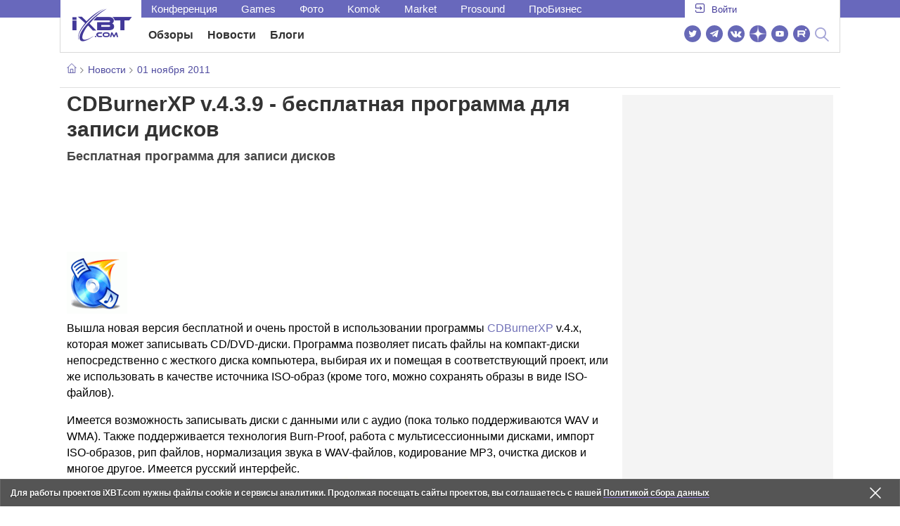

--- FILE ---
content_type: text/html; charset=utf-8
request_url: https://www.ixbt.com/news/soft/index.shtml?15/20/57
body_size: 34807
content:
        <!DOCTYPE html>
<html lang="ru">
<head>

    <link rel="canonical" href="https://www.ixbt.com/news/soft/index.shtml?15/20/57" />
        <meta charset="UTF-8"/>
    <meta name="viewport" content="initial-scale=1"/>
    <meta http-equiv="X-UA-Compatible" content="IE=Edge"/>
    <meta property="relap:article" content="false">
    <title>CDBurnerXP v.4.3.9 - бесплатная программа для записи дисков</title>
    <meta name="keywords" content="запись дисков" />
    <meta name="description" content="Вышла новая версия бесплатной и очень простой в использовании программы CDBurnerXP v.4.x, которая может записывать CD/DVD-диски. Программа позволяет писать файлы на компакт-диски непосредственно с жесткого диска компьютера, выбирая их и помещая в соответствующий проект, или же использовать в качестве источника ISO-образ (кроме того, можно сохранять образы в виде ISO-файлов)." />
    <meta name="title" content="CDBurnerXP v.4.3.9 - бесплатная программа для записи дисков" />
    <meta property="yandex_recommendations_image"
          content="http://www.ixbt.com/short/2k10_soft/cdxplogo.png"/>
    <meta property="fb:app_id" content="372988576485499"/>
    <meta property="og:type" content="article"/>
    <meta property="og:url" content="https://www.ixbt.com/news/soft/index.shtml?15/20/57"/>
    <meta property="og:title" content="CDBurnerXP v.4.3.9 - бесплатная программа для записи дисков"/>
    <meta property="og:image" content="http://www.ixbt.com/short/2k10_soft/cdxplogo.png"/>
    <meta property="og:locale" content="ru_RU"/>
    <meta property="og:site_name" content="iXBT.com"/>
    <meta property="og:description" content="Вышла новая версия бесплатной и очень простой в использовании программы CDBurnerXP v.4.x, которая может записывать CD/DVD-диски. Программа позволяет писать файлы на компакт-диски непосредственно с жесткого диска компьютера, выбирая их и помещая в соответствующий проект, или же использовать в качестве источника ISO-образ (кроме того, можно сохранять образы в виде ISO-файлов)."/>

    <meta property="yandex_recommendations_title" content="CDBurnerXP v.4.3.9 - бесплатная программа для записи дисков"/>
    <meta property="yandex_recommendations_category" content="Hi-tech"/>


    <meta name="twitter:card" content="summary_large_image">
    <meta name="twitter:site" content="@ixbtcom">
    <meta name="twitter:title" content="CDBurnerXP v.4.3.9 - бесплатная программа для записи дисков">
    <meta name="twitter:description" content="Вышла новая версия бесплатной и очень простой в использовании программы CDBurnerXP v.4.x, которая может записывать CD/DVD-диски. Программа позволяет писать файлы на компакт-диски непосредственно с жесткого диска компьютера, выбирая их и помещая в соответствующий проект, или же использовать в качестве источника ISO-образ (кроме того, можно сохранять образы в виде ISO-файлов).">
    <meta name="twitter:image" content="http://www.ixbt.com/short/2k10_soft/cdxplogo.png">

    <meta property="fb:pages" content="239502966103173" />

    <link rel="icon" type="image/png" href="/images2/ixbt/favicon-96x96.png" sizes="96x96">
    <link rel="icon" type="image/svg+xml" href="/images2/ixbt/favicon.svg">
    <link rel="shortcut icon" href="/images2/ixbt/favicon.ico">
    <link rel="apple-touch-icon" sizes="180x180" href="/images2/ixbt/apple-touch-icon.png">
    <link rel="manifest" href="/images2/ixbt/manifest.json">

    <link rel="alternate" type="application/rss+xml" title="Новости в формате RSS" href="https://www.ixbt.com/export/news.rss" />

    <script type="application/ld+json">
      {
        "@context": "http://schema.org",
        "@type": ["NewsArticle", "BreadcrumbList"],
        "itemListElement":[{
            "type": "ListItem",
            "position": 1,
            "item": {
                "@id": "https://www.ixbt.com/news/",
                "name": "Новости"
               }
             },{
             "type": "ListItem",
            "position": 2,
            "item": {
                "@id": "/news/2011/11/01",
                "name": "01 ноября 2011"
               }
             }],
        "mainEntityOfPage": {
            "@type": "WebPage",
            "@id": "https://www.ixbt.com/news/soft/index.shtml?15/20/57"
            },
        "headline": "CDBurnerXP v.4.3.9 - бесплатная программа для записи дисков",
        "datePublished": "2011-11-01",
        "author": {
            "@type": "Person",
            "name": "Alien"
            },
        "image": [
          "http://www.ixbt.com/short/2k10_soft/cdxplogo.png"
        ],
        "description": "Вышла новая версия бесплатной и очень простой в использовании программы CDBurnerXP v.4.x, которая может записывать CD/DVD-диски. Программа позволяет писать файлы на компакт-диски непосредственно с жесткого диска компьютера, выбирая их и помещая в соответствующий проект, или же использовать в качестве источника ISO-образ (кроме того, можно сохранять образы в виде ISO-файлов).",
        "publisher": {
           "@type": "Organization",
            "url": "https://www.ixbt.com",
            "logo": {
                 "@type": "ImageObject",
                 "url": "https://www.ixbt.com/images2/logo_h60.png",
                 "width": 121,
                 "height": 60
               },
            "contactPoint": [{
                "@type": "ContactPoint",
                "telephone": "+7-499-519-00-95",
                "contactType": "sales"
                }],
            "name": "iXBT.com",
            "sameAs": [
                "https://www.facebook.com/iXBTcom/",
                "https://twitter.com/ixbtcom/",
                "https://plus.google.com/+IxbtTV",
                "http://youtube.com/user/FilmDepo"]
           }
         }


    </script>

    

<link rel="stylesheet" href="https://www.ixbt.com/site2/resources/css/style.min.css?v=2.6"/>

    
    <script>
        window.analytics = window.analytics || [];
        window.analytics.push({
            "metadataAuthor": "Alien",
            "metadataContentType" : "news",
            "metadataIxbtProject": "ixbtcom",
            "publicationId": "152057",
            "metadataPageDesign": "legacy",
            "publicationType": "ixbt_news",
            "metadataType":"ixbt_news"
        });
    </script>

    <!-- Google tag (gtag.js) -->

<script>
    (function(w,d,s,l){w[l]=w[l]||[];w[l].push({'gtm.start': new Date().getTime(),event:'gtm.js'});
        var f=d.getElementsByTagName(s)[0],j=d.createElement(s);j.async=true;j.src='https://sgtm.ixbt.com/al/pv.js';f.parentNode.insertBefore(j,f);})(window,document,'script','analytics');

    window.analytics = window.analytics || [];
    window.analytics.push({"page_design": "legacy"});

    function getCookie(name) {
        var matches = document.cookie.match(new RegExp(
            "(?:^|; )" + name.replace(/([\.$?*|{}\(\)\[\]\\\/\+^])/g, '\\$1') + "=([^;]*)"
        ));
        return matches ? decodeURIComponent(matches[1]) : undefined;
    }

    window.jitsuPageProps = window.jitsuPageProps || { project_slug: "ixbt", page_type: "other", publication_type: "", publication_id: "", design: 'legacy', ym_uid: getCookie('_ym_uid'),ym_first_visit: getCookie('_ym_d'), ym_has_adblock: getCookie('_ym_isad'),cookie_policy_accepted: getCookie('cookie_policy_accepted'), other_ids: {tmr_lvid: getCookie('tmr_lvid'),top100_id: getCookie('top100_id'),adtech_uid: getCookie('adtech_uid'),ajs_anonymous_id: getCookie('ajs_anonymous_id'),ajs_user_id:getCookie('ajs_user_id')}};
    window.jitsuLoaded = function (jitsu) {
        jitsu.page(window.jitsuPageProps);
    };

        (function(m,e,t,r,i,k,a){m[i]=m[i]||function(){(m[i].a=m[i].a||[]).push(arguments)};
        m[i].l=1*new Date();
        for (var j = 0; j < document.scripts.length; j++) {if (document.scripts[j].src === r) { return; }}
        k=e.createElement(t),a=e.getElementsByTagName(t)[0],k.async=1,k.src=r,a.parentNode.insertBefore(k,a)})
        (window, document, "script", "https://mc.webvisor.org/metrika/tag_ww.js", "ym");

        ym(25165136, "init", {
        clickmap:false,
        trackLinks:false,
        accurateTrackBounce:true,
        params: { page_design: "legacy" }
    });




</script>
<script async src="https://jitsu.ixbt.com/p.js"
        data-write-key="ldnJKbzhrZfbZydPPBEd4nUkqNlW2EHt:cVYWd65uWi8QVUqyknT26DDe51FEflVZ"
        data-onload="jitsuLoaded"
        data-init-only="true"></script>














<script type="text/javascript" src="https://www.ixbt.com/live/modules/ixbt/js/main.min.js"></script>
<script defer type="text/javascript" src="https://www.ixbt.com/site2/resources/javascript/plugins.js"></script>
<script defer type="text/javascript" src="https://www.ixbt.com/site2/resources/javascript/kocmoc.js"></script>
<script src="https://www.ixbt.com/site2/resources/javascript/ixbit_tv.js" defer></script>

<meta name="VK35850">

<script defer type="text/javascript" src="https://forum.ixbt.com/login.js"></script>
    <script defer src="https://cdn.al-adtech.com/ssp/sync-urls.js"></script>
<script async src="https://yandex.ru/ads/system/header-bidding.js"></script>
<style>
    @media(max-width: 740px){
        .bcontainer {
            display: block;
            min-height: 300px;
            max-height: 600px;
            overflow-x:hidden;
            max-width: 100%;
        }
        .b-first-mobile {
            max-height: 360px;
        }
        .video-slider-block, .g-grid_column__small {
            display: none;
        }

    }
    @media(min-width: 740px){
        .bcontainer {
            display:block;
            min-height: 120px;
            max-height: 300px;
            overflow-x:hidden;
            max-width:  100%;
        }
        .b-120 {
            max-height: 120px;
        }

    }
</style>
<script type="text/javascript">
    var isMobile = false;
    var isDesktop = false;
    var isPad = false;
    var sizeArray = [];
    var sizeArrayHigh = [];
    var sizeArrayVertical = [];
    var adCode = [];
    var pixelWidth = window.innerWidth * window.devicePixelRatio;
    var placesArray = [];
    var blocksArray = {};
    var advSeed = Math.random();

    if(getCookie('auth_param') == '?y3%rN') {
        const style = document.createElement('style');
        style.textContent = '.deskadv,.mobadv,#yandex_recommend,#brandplace,.clickable_zone,.clickable_zone_right,.clickable_zone_left{display:none !important}body{background-image: none !important; background-color: #FFF !important;}';
        document.head.append(style);
    } else {
        isMobile = window.matchMedia('(max-width: 740px)').matches;
        isPad = window.matchMedia('(min-width: 740px) and (max-width: 1025px)').matches;
        isDesktop = window.matchMedia('(min-width: 1025px)').matches;
        if (isMobile) {

            placesArray = ['n10','n20','n30','n40'];

            if(advSeed <= 0.1) {
        //        blocksArray = { // experiment
        //            n10: 'cxbgs', n20: 'cxbgw', n30: 'cxbgz', n40: 'cxbhc', n60: 'cxbhf'
        //        }
        //    } else if (advSeed <= 0.2) {
                blocksArray = { // control
                    n10: 'cxbgt', n20: 'cxbgx', n30: 'cxbha', n40: 'cxbhd', n60: 'cxbhg'
                }
            } else {
                blocksArray = { // common
                    n10: 'cxbgu', n20: 'cxbgy', n30: 'cxbhb', n40: 'cxbhe', n60: 'cxbhh'
                }
            }

            if (pixelWidth < 640) {

                sizeArray = [[336, 280], [300, 250], [300, 300], [250, 250]];
                sizeArrayHigh = [[336, 280], [300, 250], [300, 300], [240, 400], [250,250]];

            } else {
                sizeArray = [[336, 280], [300, 250], [300, 300], [640, 480], [250, 250]];
                sizeArrayHigh = [[336, 280], [300, 250], [300, 300], [640, 480], [240, 400], [250, 250]];
            }

            var placeName;
            placeName = placesArray.shift();

            if (typeof placeName !== 'undefined') {
                //n10
                adCode.push(
                    {
                        code: placeName, sizes: sizeArray, bids: [
                            {bidder: 'astralab', params : {placementId: '61b0688ae11e18a9677776cf',sendTargetRef: true}}
                            , {bidder: 'segmento', sendTargetRef: true, params: {placementId: 648,sendTargetRef: true}} // 336x280
                            , {bidder: 'buzzoola', params: {placementId: 1234376, sendTargetRef:	true}}
                            , {bidder: 'mediasniper', params: {placementId: 17363, sendTargetRef:true}}
                            , {bidder: 'adfox_roden-media', params: { p1: 'cxaaf', p2: 'y'}}
                            , {bidder: 'betweendigital', params: {placementId: 2431115, sendTargetRef:true}} //300x250
                            , {bidder: 'mytarget', params : {placementId: 222274, sendTargetRef: true}}
                            , {bidder: 'videonow', params: {placementId: 5694245,sendTargetRef: true}}
                            //, {bidder: 'getintent', params: {placementId: '215_V_ixbt.com_M_m10_336x280', sendTargetRef: true}}
                            //, {bidder: 'adfox_yandex_waste.recycling', params: { p1: 'ddimu', p2: 'hqjl'}} // Adlook
                            //, {bidder: 'Gnezdo', params: {placementId: 347942, sendTargetRef: true}}

                        ]
                    });
            }

            placeName = placesArray.shift();
            if (typeof placeName !== 'undefined') {
                //n20
                if (pixelWidth > 640) {
                    adCode.push(
                        {
                            code: placeName, sizes: sizeArray,
                            codeType: 'combo',
                            bids: [
                                {bidder: 'astralab', params : {placementId: '60f80c1177c187fdd105d80f',sendTargetRef: true}}
                                , {bidder: 'buzzoola', params: {placementId: 1236565, sendTargetRef: true}}
                                , {bidder: 'betweendigital', params: {placementId: 4602547,sendTargetRef: true}}
                                // , {bidder: 'videonow', params: {placementId: 5694245,sendTargetRef: true}}
                                , {bidder: 'mytarget', params : {placementId: 1334853,sendTargetRef: true}}
                                , {bidder: 'adfox_roden-media', params: { p1: 'cxaag', p2: 'y'}}
                                , {bidder: 'sparrow', params : {placementId: 178022, sendTargetRef: true}}
                                , {bidder: 'mediasniper', params: {placementId: 17413, sendTargetRef:	true}}
                                , {bidder: 'segmento', params : {placementId: 649,sendTargetRef: true}} // 336x280

                            ]
                        });
                } else {
                    adCode.push(
                        {
                            code: placeName, sizes: sizeArray,
                            bids: [
                                {bidder: 'betweendigital', params: {placementId: 3541161, sendTargetRef:true}} // 300x250
                                , {bidder: 'mytarget', params : {placementId: 638801, sendTargetRef: true}} // 300x250
                                , {bidder: 'astralab', params : {placementId: '60f80c1177c187fdd105d80f',sendTargetRef: true}} //сombo
                                , {bidder: 'mediasniper', params: {placementId: 17364, sendTargetRef:	true}}
                                , {bidder: 'buzzoola', params: {placementId: 1234378, sendTargetRef:	true}}
                                //, {bidder: 'getintent', params: {placementId: '215_V_ixbt.com_M_m20_336x280', sendTargetRef: true}}
                                , {bidder: 'adfox_roden-media', params: { p1: 'cxaag', p2: 'y'}}
                                //, {bidder: 'adfox_yandex_waste.recycling', params: {p1: 'ddimw', p2: 'hqjl'}}
                                //, {bidder: 'videonow', params: {placementId: 5694245,sendTargetRef: true}}
                            ]
                        });
                }
            }
            placeName = placesArray.shift();
            if (typeof placeName !== 'undefined') {
                //n30
                adCode.push(
                    {
                        code: placeName, sizes: sizeArrayHigh, bids: [
                            {bidder: 'betweendigital', params: {placementId: 3541162, sendTargetRef:true}} // 300x250
                            , {bidder: 'astralab', params : {placementId: '64f83635ed73c301a64f3a13',sendTargetRef: true}}
                            , {bidder: 'mytarget', params : {placementId: 638803, sendTargetRef: true}} // 300x250
                            , {bidder: 'segmento', params : {placementId: 654,sendTargetRef: true}} // 240x400
                            , {bidder: 'mediasniper', params: {placementId: 17365, sendTargetRef:	true}}
                            //, {bidder: 'getintent', params: {placementId: '215_V_ixbt.com_M_m30_300x250', sendTargetRef: true}}
                            , {bidder: 'adfox_roden-media', params: { p1: 'cxaai', p2: 'y'}}
                            , {bidder: 'buzzoola', params: {placementId: 1221594, sendTargetRef: true}}
                        ]
                    });
            }

            placeName = placesArray.shift();
            if (typeof placeName !== 'undefined') {
                //n40
                adCode.push(
                    {
                        code: placeName, sizes: sizeArrayHigh, bids: [
                            {
                            bidder: 'betweendigital', params: {placementId: 3915105, sendTargetRef:true}} // 300x250
                            , {bidder: 'mytarget', params : {placementId: 727843, sendTargetRef: true}} // 300x250
                            , {bidder: 'mediasniper', params: {placementId: 17366, sendTargetRef: true}}
                            //, {bidder: 'getintent', params: {placementId: '215_V_ixbt.com_M_m40_300x250', sendTargetRef: true}}
                            , {bidder: 'adfox_roden-media', params: { p1: 'cxaaj', p2: 'y'}}
                            , {bidder: 'buzzoola', params: {placementId: 1221602, sendTargetRef: true}}
                        ]
                    });


            }
        }
        else  {
            sizeArray = [[728, 90], [300, 90], [560, 90], [468, 60]];
            sizeArrayHigh = [[728, 90], [300, 90], [560, 90], [468, 60], [700, 250], [728, 280]];

            var sizeArrayVerticalFirst = [[300, 600], [120, 600], [160, 600], [240, 400]];
            var sizeArrayVerticalSecond = [[300, 600], [120, 600], [160, 600], [240, 400]];
            placesArray = ['n10', 'n20', 'n30', 'n40'];

            if(advSeed <= 0.1) {
                blocksArray = { // control
                    n10: 'cxbhk', n20: 'cxbhn', n30: 'cxbhq', n40: 'cxbht' , n60: 'cxcgu', v10: 'cxbhw', v30: 'cxbhz'
                }
        //    } else if (advSeed <= 0.2) {
        //        blocksArray = { // experiment
        //            n10: 'cxbhj', n20: 'cxbhm', n30: 'cxbhp', n40: 'cxbhs', n60: 'cxcgw', v10: 'cxbhv', v30: 'cxbhy'
        //        }
            } else {
                blocksArray = { // common
                    n10: 'cxbhl', n20: 'cxbho', n30: 'cxbhr', n40: 'cxbhu', n60: 'cxcgv', v10: 'cxbhx', v30: 'cxbia'
                }
            }


            placeName = placesArray.shift();
            if (typeof placeName !== 'undefined') {
                //n10
                adCode.push(
                    {
                        code: placeName, sizes: sizeArray, bids: [
                            {bidder: 'betweendigital',params : {placementId: 3988375, sendTargetRef:true}} // 728x90
                            , {bidder: 'mytarget', params : {placementId: 638797, sendTargetRef: true}} // 728x90
                            , {bidder: 'segmento', params : {placementId: 650,sendTargetRef: true}} // 728x90
                            , {bidder: 'mediasniper', params: {placementId: 17367, sendTargetRef:	true}}
                            , {bidder: 'adfox_roden-media', params: { p1: 'cwzzs', p2: 'y'}}
                            //, {bidder: 'getintent', params: {placementId: '215_V_ixbt.com_D_h10_728x90', sendTargetRef: true}}
                            , {bidder: 'buzzoola', params: {placementId: 1221461, sendTargetRef:	true}}
                            //, {bidder: 'adfox_yandex_waste.recycling', params: {p1: 'ddims', p2: 'hqjl'}}
                            //, {bidder: 'Gnezdo', params: {placementId: 347961, sendTargetRef: true}}
                        ]
                    });

            }
            placeName = placesArray.shift();
            if (typeof placeName !== 'undefined') {
                //n20
                adCode.push(
                    {
                        code: placeName, sizes: sizeArray, bids: [
                            {bidder: 'betweendigital',params : {placementId: 4498150, sendTargetRef:true}} //
                            , {bidder: 'mytarget', params : {placementId: 244988, sendTargetRef: true}} // 728x90
                            , {bidder: 'mediasniper', params: {placementId: 17368, sendTargetRef: true}}
                            , {bidder: 'adfox_roden-media', params: { p1: 'cwzzv', p2: 'y'}}
                            , {bidder: 'sparrow', params : {placementId: 178031, sendTargetRef: true}}
                            //, {bidder: 'getintent', params: {placementId: '215_V_ixbt.com_D_h20_728x90', sendTargetRef: true}}
                            , {bidder: 'buzzoola', params: {placementId: 1221460, sendTargetRef:	true}}
                        ]
                    });
            }
            placeName = placesArray.shift();
            if (typeof placeName !== 'undefined') {
                //n30
                adCode.push({
                    code: placeName, sizes: sizeArrayHigh, bids: [
                        {bidder: 'betweendigital',params : {placementId: 3785089, sendTargetRef:true}} // 728x90
                        , {bidder: 'mytarget', params : {placementId: 638799, sendTargetRef: true}} // 728x90
                        , {bidder: 'mediasniper', params: {placementId: 17369, sendTargetRef:	true}}
                        //, {bidder: 'getintent', params: {placementId: '215_V_ixbt.com_D_h30_728x90', sendTargetRef: true}}
                        , {bidder: 'adfox_roden-media', params: { p1: 'cwzzw', p2: 'y'}}
                        , {bidder: 'buzzoola', params: {placementId: 1221462, sendTargetRef:	true}}
                    ]
                });
            }

            placeName = placesArray.shift();
            if (typeof placeName !== 'undefined') {
                //n40
                adCode.push({
                    code: placeName, sizes: sizeArrayHigh, bids: [
                        {bidder: 'betweendigital',params : {placementId: 4498151, sendTargetRef:true}} // 728x90
                        , {bidder: 'mytarget', params : {placementId: 1005508, sendTargetRef: true}} // 728x90
                        , {bidder: 'mediasniper', params: {placementId: 17370, sendTargetRef:	true}}
                        //, {bidder: 'getintent', params: {placementId: '215_V_ixbt.com_D_h40_728x250', sendTargetRef: true}}
                        , {bidder: 'adfox_roden-media', params: { p1: 'cwzzx', p2: 'y'}}
                        , {bidder: 'buzzoola', params: {placementId: 1236566, sendTargetRef:	true}}
                    ]
                });
            }

            if (isDesktop) {


                adCode.push({
                    code: 'v10', sizes: sizeArrayVerticalFirst, bids: [
                        {bidder: 'betweendigital',params : {placementId: 1860193, sendTargetRef:true}} // 300x600
                        , {bidder: 'mytarget', params : {placementId: 243779, sendTargetRef: true}} // 300x600
                        , {bidder: 'segmento', params : {placementId: 652,sendTargetRef: true}} // 300x600
                        , {bidder: 'buzzoola', params: {placementId: 1234379, sendTargetRef: true}}
                        //, {bidder: 'getintent', params: {placementId: '215_V_ixbt.com_D_v10_300x600', sendTargetRef: true}}
                        , {bidder: 'mediasniper', params: {placementId: 17371, sendTargetRef: true}}
                        //, {bidder: 'adfox_yandex_waste.recycling', params: {p1: 'ddimp', p2: 'hqjl'}}
                        , {bidder: 'adfox_roden-media', params: { p1: 'cwzzz', p2: 'emwl'}}
                    ]
                });
                adCode.push({
                    code: 'v30', sizes: sizeArrayVerticalSecond, bids: [
                        {bidder: 'betweendigital',params : {placementId: 3541185, sendTargetRef:true}} // 300x600
                        , {bidder: 'mytarget', params : {placementId: 222248, sendTargetRef: true}} // 300x600
                        , {bidder: 'segmento', params : {placementId: 654,sendTargetRef: true}} // 240x400
                        , {bidder: 'mediasniper', params: {placementId: 17372, sendTargetRef:	true}}
                        //, {bidder: 'getintent', params: {placementId: '215_V_ixbt.com_D_v20_300x600', sendTargetRef: true}}
                        , {bidder: 'buzzoola', params: {placementId: 1221463, sendTargetRef:	true}}
                        , {bidder: 'sparrow', params : {placementId: 178028, sendTargetRef: true}}
                        //, {bidder: 'adfox_yandex_waste.recycling', params: {p1: 'ddimq', p2: 'hqjl'}}
                        , {bidder: 'adfox_roden-media', params: { p1: 'cxaaa', p2: 'emwl'}}
                    ]
                });
            }
        }

        var biddersCpmAdjustmentMap = {
            myTarget: 0.7,
            betweenDigital: 0.8,
            astralab: 0.9

        };
        var syncPixels = [{
            bidder: 'betweenDigital',
            pixels: ['https://ads.betweendigital.com/sspmatch?p=33565&r=$' + Date.now()]
        }];
        window.YaHeaderBiddingSettings = {
            biddersMap: {

                myTarget: 788441
                , betweenDigital: 797430
                , segmento: 1496181
                , astralab: 1725999
                , buzzoola: 1948953
                , videonow: 1840942
                , sparrow: 3445214
                , mediasniper: 2221582
                //, getintent: 3171527
                , 'adfox_roden-media': 2233018
                //, 'adfox_yandex_waste.recycling': 3133044
                //, Gnezdo: 2772399
            },
            syncPixels: syncPixels,
            biddersCpmAdjustmentMap: biddersCpmAdjustmentMap,
            adUnits: adCode,
            timeout: isMobile? 1000 : 700,

        };
    }


</script>
<script>window.yaContextCb = window.yaContextCb || []</script>
<script src="https://yandex.ru/ads/system/context.js" async></script>
<script>
    function getCookie(name) {
        var matches = document.cookie.match(new RegExp(
            "(?:^|; )" + name.replace(/([\.$?*|{}\(\)\[\]\\\/\+^])/g, '\\$1') + "=([^;]*)"
        ));
        return matches ? decodeURIComponent(matches[1]) : undefined;
    }
    window.jitsuPageProps = window.jitsuPageProps || { project_slug: "ixbt", page_type: "other", publication_type: "", publication_id: "", design: 'legacy', ym_uid: getCookie('_ym_uid'),ym_first_visit: getCookie('_ym_d'), ym_has_adblock: getCookie('_ym_isad'),cookie_policy_accepted: getCookie('cookie_policy_accepted'), other_ids: {tmr_lvid: getCookie('tmr_lvid'),top100_id: getCookie('top100_id'),adtech_uid: getCookie('adtech_uid'),ajs_anonymous_id: getCookie('ajs_anonymous_id'),ajs_user_id:getCookie('ajs_user_id')}};
    window.jitsuPageProps.project_slug = "ixbt";
    window.jitsuPageProps.page_type = "publication";
    window.jitsuPageProps.publication_type = "news";
    window.jitsuPageProps.publication_id = "152057";
</script>


</head>
<body id="pagebody" class="branding">






<script>
    if(getCookie('auth_param') == '?y3%rN') {

        const style = document.createElement('style');
        style.textContent = 'body{background-image: none !important; background-color: #FFF !important;}.branding .b-content__breadcrumbs, .main__container {margin-top: 0 !important;}.br-mobile-pic-bg {padding-bottom: 0 !important; background-image: none !important;}';
        document.head.append(style);
        $('#pagebody').removeClass('branding');

    }
</script>

<div id="adfox_166117360337945307"></div>
<script>
    var is600max = window.matchMedia('(max-width: 600px)').matches;
    window.yaContextCb.push(()=>{
        Ya.adfoxCode.create({
            ownerId: 263225,
            containerId: 'adfox_166117360337945307',
            params: {
                p1: is600max ? 'cvnyt':'cvnyo',
                p2: is600max ? 'fuzw':'fuih',puid5: is600max ? 'bMobile':'bDesktop','puid10':'ixbtcom','puid4':'ixbt_news','puid3':'ix_news_cat_19','puid14':Math.floor((Math.random()*100))            }
        })
    })
</script>




<div class="b-content b-content__uppermenu">
    <style>
    a [data-name="adtune-feedback"] {
        position: absolute;
        min-height:150px !important;
        min-width: 300px !important;

    }
</style>
<div class="slide_menu__common_overlay"></div>
<div class="slide_menu__common">

    <div class="mainmenu__list __menulist">
        <ul class="list" style="padding-bottom: 150px;">
            <li style="padding:0 0 15px 0;" class="mobile_login" id="auth_mobile_block"><a style="margin-left: 15px;" href="javascript:;" onClick="ixbtcommon_login(reload, 1)"><i class="icon icon-arrow_square"></i><span class="ixbt_login">Войти</span></a></li>
            <li><a href="/live/">Блоги</a></li>
            <li><a href="/news/">Новости</a></li>
            <li><a href="/3dv/">Видеокарты и мониторы</a></li>
            <li><a href="/supply/">Корпуса, БП, ИБП</a></li>
            <li><a href="/platform/">Платформа ПК</a></li>
            <li><a href="/projector/">Проекторы и ТВ</a></li>
            <li><a href="/ds/"> Hi-Fi и мультимедиа</a></li>
            <li><a href="/sw/">Программы и ОС</a></li>
            <li><a href="/mobilepc/">Ноутбуки и планшеты</a></li>
            <li><a href="/md/">Мобильные устройства</a></li>
            <li><a href="/printers/">Принтеры и периферия</a></li>
            <li><a href="/ch/">Комфортный дом</a></li>
            <li><a href="/data/">Носители информации</a></li>
            <li><a href="/medium/">iT-Среда</a></li>
            <li><a href="/car/">OnRoad</a></li>
            <li><a href="/nw/">Сети и серверы</a></li>
            <li><a href="/dp/">Фото</a></li>
            <li><a href="/dv/">Видео </a></li>
            <!--  <li><a href="/maclife/">Maclife</a></li> -->
        </ul>
    </div>
    <div class="addition__list">
        <li><a href="//forum.ixbt.com">Конференция</a></li>
        <li><a href="https://www.ixbt.com/news/search/">Поиск</a></li>
    </div>
</div>

<div class="b-mainmenu __mainmenu">
    <div class="mainmenu__wrapper">
        <div class="mainmenu--topline">
            <ul class="topline__left">
                <li><a href="//forum.ixbt.com">Конференция</a>
                </li>
                                <li><a href="https://ixbt.games">Games</a>
                </li>
                <li><a href="https://ixbt.photo">Фото</a>
                </li>
                <li><a href="https://komok.com">Komok</a>
                </li>
                <li><a href="https://ixbt.market">Market</a>
                </li>
                <li><a href="https://prosound.ixbt.com">Prosound</a>
                </li>
                <li><a href=" https://ixbt.pro">ПроБизнес</a>
                </li>
            </ul>
            <ul class="topline__right" id="auth_top_block2"><li><a href="javascript:;" onClick="ixbtcommon_login(reload, 1)"><i class="icon icon-arrow_square"></i><span class="ixbt_login">Войти</span></a></li></ul>
        </div>
        <div class="mainmenu--line">
            <div class="line__logo">
                <a href="/" class="w-logo">
                    <!-- desktop лого  -->
                    <i class="icon icon-logo_ixbt" style="xposition: relative;"></i>
                    <!-- Юбилейное лого  -->
                    <!-- <img src="/site2/resources/images/ixbt-logo-25.png" class="ixbt_25years" title="25 лет Online"> -->
                    <!-- <img src="/pic/digit21.png" width="43" height="33" style="position: absolute; top:10px; left: 67px;" title="21 год Online"> -->
                    <!-- <img src="/pic/ny_tree.png" width="32" height="44" style="position: absolute; top:-12px; left: 78px;" title="С Новым 2019 годом!"> -->
					<!-- НГ оформление desktop -->
					<!-- <img src="/pic/ny_2020.png" width="91" height="58" style="position: absolute; top:-12px; left: 24px;" title="С Новым 2026 годом!">  -->
					<!-- 9 мая <img src="/site2/resources/images/pobeda.svg" class="pobeda80"  title="С Днем Победы!"> -->
					<!-- <img src="/site2/resources/images/logo_28_years.png"  class="anniv28"  title="iXBT - 28 лет с вами ">  -->
					
					
                </a>
            </div>
            <div class="line__menu">
                <ul class="menu__mainmenu __mainmenu mobile-hide" style="height:39px;">
                    <li><a href="/articles/current/" data-menuitem="reviews" class="">Обзоры</a>
                    </li>
                    <li><a href="/news/" data-menuitem="news" class="">Новости</a>
                    </li>
                    <li><a href="/live/" data-menuitem="blogs" class="">Блоги</a>
                    </li>
                    <li style="margin-left: 10px;"><div style="height: 28px;" id="honor-announce-banner"></div>

                        <script>
                            if (isPad || isDesktop || isMobile) {
                                window.yaContextCb.push(()=>{
                                    Ya.adfoxCode.create({
                                        ownerId: 263225,
                                        containerId: 'honor-announce-banner',
                                        params:
                                            {
                                                p1: 'cvwyc',
                                                p2: 'gvnp'
                                            }
                                    })
                                })
                            }
                        </script></li>
                </ul>
                <ul class="menu__right social_links">
                    <li>
                        <a target="_blank" rel="nofollow" title="Новостной твиттер" href="https://twitter.com/ixbtcom/">
                            <div class="social_icon_div twitter-icon-ixbt"></div>
                        </a>
                    </li>
                    <li>
                        <a target="_blank" rel="nofollow" title="Новости и статьи в Telegram" href="https://t.me/ixbt_official">
                            <div class="social_icon_div telegram-icon-ixbt"></div>
                        </a>
                    </li>
                    <li>
                        <a target="_blank" rel="nofollow" title="Страница ВКонтакте" href="https://vk.com/ixbt_official">
                            <div class="social_icon_div vkontakte-icon-ixbt"></div>
                        </a>
                    </li>
                    <li>
                        <a target="_blank" rel="nofollow" title="Дзен" href="https://dzen.ru/ixbt.com">
                            <img src="https://www.ixbt.com/site2/resources/images/zen.svg" style="width:24px; height: 24px; ">
                        </a>
                    </li>
                    <li>
                        <a target="_blank" rel="nofollow" title="Наш Youtube" href="https://www.youtube.com/c/IxbtTV">
                            <div class="social_icon_div youtube-icon-ixbt"></div>
                        </a>
                    </li>
                    <li>
                        <a target="_blank" rel="nofollow" title="RuTube" href="https://rutube.ru/channel/23474179/">
                            <svg xmlns="http://www.w3.org/2000/svg" xml:space="preserve" width="24px" height="24px" style="shape-rendering:geometricPrecision;text-rendering:geometricPrecision;image-rendering:optimizeQuality;fill-rule:evenodd;clip-rule:evenodd" viewBox="0 0 248.02 248.02"><defs><style>.str0{stroke:#fff;stroke-width:.14;stroke-miterlimit:22.9256}.fil1{fill:#fff}</style></defs><g id="Слой_x0020_1"><g id="_2756696155696"><circle cx="124.01" cy="124.01" r="124.01" style="fill:#6766b7;fill-rule:nonzero"/><path class="fil1 str0" d="M65.07 171.74V76.02h86.76c13.91 0 25.67 5.94 27.1 21.37.91 9.9.82 13.91.1 21.95-.97 10.77-5.9 18.89-19.69 21.19l22.82 31.21h-26.67l-20.79-31.21H89v31.21H65.07zm82.06-74.49L89 97.39v21.95h57.08c5.55 0 9.41 0 9.41-7.5v-6.88c0-6.77-3.45-7.72-8.36-7.71z"/><circle class="fil1 str0" cx="186.58" cy="65.26" r="12.36"/></g></g></svg>
                        </a>
                    </li>
                    <li>
                        <form action="//www.ixbt.com/news/search/" id="cse-search-box">
                            <div style="text-align: right;position: relative;">
                                <input type="hidden" name="cx" value="partner-pub-2944014748278485:43aq2mxbk7t">
                                <input type="hidden" name="cof" value="FORID:10">
                                <input type="hidden" name="ie" value="utf8">
                                <input type="text" class="search_input" name="q" size="50%" style="padding: 2px 6px; display: none;" placeholder="Введите текст для поиска....">
                                <a value="" class="btn-main-search btn-main-search" style="position: relative;">
                                    <i class="icon icon-search"></i>
                                </a>
                            </div>
                        </form>
                    </li>
                </ul>
                <!--<ul class="menu__right">
                        <li><a href="#"><i class="glyphicon-search"></i></a></li>
                        <li><a href="#"><i class="glyphicon-gear"></i></a></li>
                        <li><a href="#"><i class="glyphicon-question-sign"></i></a></li>
                </ul> -->
            </div>
        </div>

    </div>
</div>
<div class="b-mainmenu__mobile honor-mobile-menu">
    <div class="mainmenu__container">
        <div class="container__left">
            <!-- Мобильное лого  -->
            <a href="/" class="logo">
            	<!-- обычное лого -->
            	<i class="icon icon-logo_ixbt"></i>
            	
            	
            	<!-- НГ формление -->
            	<img src="/pic/ny_2020.png" width="91" height="58" style="position: absolute;top: 4px;left: 24px;" title="С Новым 2026 годом!">
            	
            	
            	<!-- Юбилейное лого  -->
            	<!-- <img src="/site2/resources/images/ixbt-logo-25.png" class="ixbt_25years_mobile"  title="25 лет Online"> -->
            	<!-- <img src="/site2/resources/images/pobeda1.svg" style="position: absolute; top: 2px;  left: 72px;  height: 57px;" class="pobeda80"  title="С Днем Победы!">  -->
            	<!-- <img src="/site2/resources/images/logo_28_years_mob.png"  style="position: absolute; left: 68px; top: -19px; height: 74px;" class="anniv28"  title="iXBT - 28 лет с вами ">  -->
            </a>

            <a class="menu__part_link" href="/articles/current/">Статьи</a>
            <a class="menu__part_link" href="/news/">Новости</a>
            <div style="height: 28px;" id="honor-announce-banner-mob"></div>

            <script>
                if (isPad || isDesktop || isMobile) {
                    window.yaContextCb.push(()=>{
                        Ya.adfoxCode.create({
                            ownerId: 263225,
                            containerId: 'honor-announce-banner-mob',
                            params:
                                {
                                    p1: 'cvwyc',
                                    p2: 'gvnp'
                                }
                        })
                    })
                }
            </script>

            <a class="menu __menucaller icon-menu__open"><div style="width: 18px;" class="icon icon-burger"></div></a>

        </div>

        <!--<div class="container__right"><a href="https://www.ixbt.com/news/search/" class="search"><i class="icon icon-search"></i></a><a href="#" class="login_mobile"><i class="icon icon-arrow_square_right"></i></a></div> -->
    </div>
    <div class="mainmenu__list __menulist">
        <ul class="list" style="padding-bottom: 150px;">
            <li><a href="/news/">Новости</a></li>
            <li><a href="/3dv/">Видеокарты, мониторы</a></li>
            <li><a href="/supply/">Корпуса, БП, ИБП</a></li>
            <li><a href="/platform/">Платформа ПК</a></li>
            <li><a href="/projector/">Проекторы и ТВ</a></li>
            <li><a href="/ds/"> Hi-Fi и мультимедиа</a></li>
            <li><a href="/sw/">Программы и ОС</a></li>
            <li><a href="/mobilepc/">Ноутбуки, планшеты</a></li>
            <li><a href="/md/">Мобильные устройства</a></li>
            <li><a href="/printers/">Принтеры, периферия</a></li>
            <li><a href="/ch/">Комфортный дом</a></li>
            <li><a href="/data/">Носители информации</a></li>
            <li><a href="/medium/">iT-Среда</a></li>
            <li><a href="/car/">OnRoad</a></li>
            <li><a href="/nw/">Сети, серверы</a></li>
            <li><a href="/dp/">Фото</a></li>
            <li><a href="/dv/">Видео </a></li>
            <!--<li><a href="/maclife/">Maclife</a></li>-->
        </ul>
    </div>
</div>
</div>

<div class="b-content b-content__breadcrumbs">
    <div class="b-content--wrapper" style="display: flex;">
        <ul class="b-content__breadcrumbs_ul">
            <li><a href="/"><img src="data:image/svg+xml,%3C%3Fxml version='1.0' %3F%3E%3Csvg viewBox='0 0 32 32' xmlns='http://www.w3.org/2000/svg'%3E%3Cdefs%3E%3Cstyle%3E.cls-1%7Bfill:none;stroke:%234f4b9f;stroke-linejoin:round;stroke-width:2px;%7D%3C/style%3E%3C/defs%3E%3Ctitle/%3E%3Cg id='_371-Home'%3E%3Cpolyline class='cls-1' points='1 16 16 1 31 16'/%3E%3Cpolyline class='cls-1' points='27 12 27 31 5 31 5 12'/%3E%3Cpolyline class='cls-1' points='12 31 12 19 20 19 20 31'/%3E%3C/g%3E%3C/svg%3E" style="width:14px; height:14px"></a></li>
            <li><a href="/news/">Новости</a></li>
            <li><a href="/news/2011/11/01/">01 ноября 2011</a></li>

        </ul>
        <span class="adv_button_container">
    <div class="adv_button" id="adv_button"></div>
    <script>
        if (isPad || isDesktop || isMobile) {
            window.yaContextCb.push(()=>{
                Ya.adfoxCode.create({
                ownerId: 263225,
                containerId: 'adv_button',
                params:
                        {
                            p1:'cksvr',p2:'gvnp','puid10':'ixbtcom','puid4':'ixbt_news','puid3':'ix_news_cat_19','puid14':Math.floor((Math.random()*100)),'puid5':'h50'
                         }
    })
    })
    }
</script>
</span>
    </div>
</div>

<div class="b-content b-content__pagecontent" itemscope itemtype="http://schema.org/NewsArticle">

    <div class="b-content--wrapper">
        <div class="g-grid">
            <div class="g-grid_column g-grid_column__big">
                <div class="b-article">
                    <div class="b-article__header">
                        <h1 id='newsheader' itemprop="name">CDBurnerXP v.4.3.9 - бесплатная программа для записи дисков</h1>
                        <meta itemprop="headline" content="CDBurnerXP v.4.3.9 - бесплатная программа для записи дисков" />
                        <h4>Бесплатная программа для записи дисков</h4>                        <div class="bcontainer b-120 bmobile-container b-first-mobile" id="n10"></div>

                    </div>
                    <div class="b-article__content" itemprop="articleBody" id="main-pagecontent__div">
                        <img src="//www.ixbt.com/short/2k10_soft/cdxplogo.png" width="86" height="88" alt="CDBurnerXP Logo"><p>Вышла новая версия бесплатной и очень простой в использовании программы <a href="//www.ixbt.com/click/?c=53616c7465645f5fefdc6fca9b1addc5fce4c5d9192467495a2a6dc877a42894db7f2196a5de3dd83b799327860228e7b68b4cb8e00d48452a55fce95756351c&h=3a022e4418233faa0a6545b0bf133e67e72df030" rel="nofollow" target="_blank" title="http://www.cdburnerxp.se/">CDBurnerXP</a> v.4.x, которая может записывать CD/DVD-диски. Программа позволяет писать файлы на компакт-диски непосредственно с жесткого диска компьютера, выбирая их и помещая в соответствующий проект, или же использовать в качестве источника ISO-образ (кроме того, можно сохранять образы в виде ISO-файлов).
<p> Имеется возможность записывать диски с данными или с аудио (пока только поддерживаются WAV и WMA). Также поддерживается технология Burn-Proof, работа с мультисессионными дисками, импорт ISO-образов, рип файлов, нормализация звука в WAV-файлов, кодирование MP3, очистка дисков и многое другое. Имеется русский интерфейс. 
<img src="//www.ixbt.com/short/2k10_soft/cdburnerxp.jpg" width="450" height="343" alt="&#x421;&#x43A;&#x440;&#x438;&#x43D;&#x448;&#x43E;&#x442; &#x43E;&#x43A;&#x43D;&#x430; &#x43F;&#x440;&#x43E;&#x433;&#x440;&#x430;&#x43C;&#x43C;&#x44B; CDBurnerXP">
<p>В данном выпуске добавлены новые конфигурационные настройки, обновлены локализации, улучшена печать покрытий, повышено удобство пользования программой, добавлена функциональность записи DVD-Video, доработан установщик, исправлено несколько неприятных ошибок. Подробности вскоре можно будет прочитать <a href="//www.ixbt.com/click/?c=53616c7465645f5f6f871ef153b03212910ce30cebd396caa0c47552ef4d3c2e634248a88e7c3002390b4a05adb6f17f29f2ac5be2217df076a53c00b388d5f474b0c909b705fa1b2c540f2ac36fdf16&h=f6f967cda4a33420632d5a4e489c4d1bf470b276" rel="nofollow" target="_blank" title="http://www.cdburnerxp.se/development?full">тут</a>.
<p>Загружать CDBurnerXP Pro v.4.3.9 <a href="//www.ixbt.com/click/?c=53616c7465645f5f5dbcd8aa0a7f9dc3841eeec83e66ff95d321d9efbc3134b203a62ace3b8e06b68239a53dd119e43b07971684ac99d1b68c8f7483b90e9660d3699bf0770de5171782325a8488de97&h=cc00ce41aba737aee4119b2bf644b6bbe37186be" rel="nofollow" target="_blank" title="http://cdburnerxp.se/downloadsetup.exe">оттуда</a> (<i>4,8 МБ, Freeware, Windows All</i>). <p>                    </div>


                        <script>

                            window.yaContextCb.push(()=>{
                                Ya.adfoxCode.create({
                                    ownerId: 263225,
                                    containerId: 'n10',
                                    params:
                                        {
                                            p1: blocksArray.n10 , p2: isMobile ? 'ftsc' : 'ftsb','puid5': isMobile ? 'm10':'h10','puid10':'ixbtcom','puid4':'ixbt_news','puid3':'ix_news_cat_19','puid14':Math.floor((Math.random()*100)),'partner-stat-id': (152057 + 3000000) + '1'
                                        }
                                })
                            })
                        </script>

                    <meta itemprop="datePublished" content="2011-11-01" />
                    <div class="b-article__top-author">
                        <p class="date">1 ноября 2011 в 10:20</p>
                        <p class="author"><a title="Автор" href="mailto:alien@ixbt.com" class="author">
                            Автор: <span itemprop="author" itemscope itemtype=" http://schema.org/Person"><span itemprop="name" content="Alien">Alien</span></span></a></p>
                                                    <p class="b-article__tags__list">| Теги: <a class="news-tag" href="/tag/запись дисков/">запись дисков</a></p>
                                                                    </div>


                    <div id="yandex_recommend" style="min-height:390px;"></div>
                    <script>


                        window.yaContextCb.push(()=>{
                            Ya.adfoxCode.createScroll({
                                ownerId: 263225,
                                containerId: 'yandex_recommend',
                                params: {
                                    p1: 'cqxhp',
                                    p2: 'gqqu','puid10':'ixbtcom','puid4':'ixbt_news','puid3':'ix_news_cat_19','puid14':Math.floor((Math.random()*100)),
                                    'partner-stat-id': (152057 + 3000000) + '1'
                                },

                                lazyLoad: {
                                fetchMargin: 150,
                                    mobileScaling: 2
                            }
                            })
                        });
                    </script>




                    <div class="b-article__bottom no-margin no-padding">

                        <p class="linknews link_prev_news"><a data-gotopage="left" class="__gotopage" href="/news/hard/index.shtml?00/00/00" class=""> <i class="icon icon-bold_arrow_left"></i> </a></p>
                                            </div>



                    <a id="comments" name="comments"></a>

                    <div class="bcontainer" id="n20"></div>
                    <script>


                            window.yaContextCb.push(()=>{
                                Ya.adfoxCode.createScroll({
                                        ownerId: 263225,
                                        containerId: 'n20',
                                        params:
                                            {
                                                p1: blocksArray.n20,
                                                p2: isMobile ? 'ftsc' : 'ftsb',
                                                puid5: isMobile ? 'm20':'h20','puid10':'ixbtcom','puid4':'ixbt_news','puid3':'ix_news_cat_19','puid14':Math.floor((Math.random()*100)),
                                                'partner-stat-id': (152057 + 3000000) + '1'
                                    },
                                    lazyLoad: {
                                        fetchMargin: 150,
                                        mobileScaling: 2
                                    }

                            }
                            )
                            })

                    </script>
                                                            <div id="news_comments_block"><a name="auth_block"></a><div id="auth_block"></div><a name="comments_block"></a><div id="comments_block_place"></div></div>
                                    


                </div>

                                <div class="b-block block__newslist b-lined-title">
                    <div class="bcontainer" id="n30"></div>
                    <script>


                        window.yaContextCb.push(()=>{
                            Ya.adfoxCode.createScroll({
                                    ownerId: 263225,
                                    containerId: 'n30',
                                    params:
                                        {
                                            p1: blocksArray.n30,
                                            p2: isMobile ? 'ftsc' : 'ftsb',
                                            puid5: isMobile ? 'm30':'h30','puid10':'ixbtcom','puid4':'ixbt_news','puid3':'ix_news_cat_19','puid14':Math.floor((Math.random()*100)),
                                            'partner-stat-id': (152057 + 3000000) + '1'
                                        },
                                    lazyLoad: {
                                        fetchMargin: 150,
                                        mobileScaling: 2
                                    }

                                }
                            )
                        })

                    </script>
                    <h3 class="lined">Все новости за сегодня</h3>
                    <ul>
                                                                                    <li class="item"><span class="time_iteration_icon"> 18:12</span>
                                                                        <a href="/news/2026/01/28/kolichestvo-zondirujushih-ddosatak-v-rossii-vyroslo-v-5300-raz-za-god.html"><strong>Количество зондирующих DDoS-атак в России выросло в 5300 раз за год</strong>. Средняя мощность атак выросла на 63%</a></li>
                            
                                                                                                                <li class="item"><span class="time_iteration_icon"> 17:50</span>
                                                                        <a href="/news/2026/01/28/volkswagen-polo-volkswagen-tenet-a8.html"><strong>Вместо Volkswagen Polo: на бывшем российском заводе Volkswagen начнут выпускать седан Tenet A8 — раскрыты характеристики и дата выхода модели</strong>. Под капотом — мотор мощностью 254 л.с.</a></li>
                            
                                                                                                                <li class="item"><span class="time_iteration_icon"> 17:47</span>
                                    <a href="/news/2026/01/28/vydavat-zagranpasporta-nachnut-bystree-v-rossii-predstavili-umnuju-kriptobiokabinu-dlja-uskorenija-gosuslug.html#comments" rel="nofollow" class="comments_link"><span class="b-num">3</span></a>                                    <a href="/news/2026/01/28/vydavat-zagranpasporta-nachnut-bystree-v-rossii-predstavili-umnuju-kriptobiokabinu-dlja-uskorenija-gosuslug.html"><strong>Выдавать загранпаспорта начнут быстрее: в России представили «умную» криптобиокабину для ускорения госуслуг</strong>. «Умные» криптокабины также установят за рубежом</a></li>
                            
                                                                                                                <li class="item"><span class="time_iteration_icon"> 17:20</span>
                                                                        <a href="/news/2026/01/28/ryzen-7-9850x3d.html"><strong>Ryzen 7 9850X3D — новый король среди игровых процессоров, но в обычных приложениях он не блистает, что наглядно показывают большие тесты</strong>. Тут разницы с 9800X3D условно вообще нет</a></li>
                            
                                                                                                                <li class="item"><span class="time_iteration_icon"> 17:12</span>
                                                                        <a href="/news/2026/01/28/ryzen-7-9850x3d-9800x3d.html"><strong>Ryzen 7 9850X3D — действительно новый король. Большие тесты процессора в играх показывают, что лучше ничего нет, но разница с 9800X3D мизерная </strong>. Что ожидаемо</a></li>
                            
                                                                                                                <li class="item"><span class="time_iteration_icon"> 17:06</span>
                                                                        <a href="/news/2026/01/28/zemlju-nakryl-solnechnyj-veter-ozhidajutsja-slabye-magnitnye-buri.html"><strong>Землю накрыл солнечный ветер: ожидаются слабые магнитные бури</strong>. Поток плазмы может вызвать полярные сияния на севере РФ</a></li>
                            
                                                                                                                <li class="item"><span class="time_iteration_icon"> 17:03</span>
                                    <a href="/news/2026/01/28/adobe-prokachala-iiredaktirovanie-v-photoshop.html#comments" rel="nofollow" class="comments_link"><span class="b-num">2</span></a>                                    <a href="/news/2026/01/28/adobe-prokachala-iiredaktirovanie-v-photoshop.html"><strong>Adobe «прокачала» ИИ-редактирование в Photoshop</strong>. Также появилась бета-версия функция динамического текста</a></li>
                            
                                                                                                                <li class="item"><span class="time_iteration_icon"> 16:52</span>
                                    <a href="/news/2026/01/28/rossijskaja-kompanija-dobilas-annulirovanija-prav-intel-na-torgovye-marki-celeron-na-territorii-strany--.html#comments" rel="nofollow" class="comments_link"><span class="b-num">10</span></a>                                    <a href="/news/2026/01/28/rossijskaja-kompanija-dobilas-annulirovanija-prav-intel-na-torgovye-marki-celeron-na-territorii-strany--.html"><strong>Российская компания добилась аннулирования прав Intel на торговые марки Celeron на территории страны  </strong>. Это была «ТС Интеграция»</a></li>
                            
                                                                                                                <li class="item"><span class="time_iteration_icon"> 16:48</span>
                                    <a href="/news/2026/01/28/uaz-zatejal-masshtabnuju-modernizaciju-na-fone-padenija-prodazh-na-36-buhanka-stala-samym-populjarnym-uazom-v-2025-godu.html#comments" rel="nofollow" class="comments_link"><span class="b-num">1</span></a>                                    <a href="/news/2026/01/28/uaz-zatejal-masshtabnuju-modernizaciju-na-fone-padenija-prodazh-na-36-buhanka-stala-samym-populjarnym-uazom-v-2025-godu.html"><strong>УАЗ затеял масштабную модернизацию на фоне падения продаж на 36%: «Буханка» стала самым популярным УАЗом в 2025 году</strong>. На втором месте «Патриот»</a></li>
                            
                                                                                                                <li class="item"><span class="time_iteration_icon"> 16:41</span>
                                                                        <a href="/news/2026/01/28/20-000-65-22-portronics-ignis-65.html"><strong>20 000 мАч, 65 Вт, кабель в оплётке и цена всего 22 доллара. Представлен портативный аккумулятор Portronics Ignis 65</strong>. Он весьма компактный</a></li>
                            
                                                                                                                <li class="item"><span class="time_iteration_icon"> 16:38</span>
                                                                        <a href="/news/2026/01/28/iphone-starlink-apple-spacex-iphone-18-pro.html"><strong>iPhone подключат к Starlink: Apple и SpaceX готовят прямой спутниковый интернет для iPhone 18 Pro</strong>. Спутниковый 5G-интернет не потребует специального оборудования</a></li>
                            
                                                                                                                <li class="item"><span class="time_iteration_icon"> 16:36</span>
                                    <a href="/news/2026/01/28/v-google-foto-teper-mozhno-tochno-opisyvat-iipreobrazovanija-dlja-generacii-rolikov-iz-foto.html#comments" rel="nofollow" class="comments_link"><span class="b-num">1</span></a>                                    <a href="/news/2026/01/28/v-google-foto-teper-mozhno-tochno-opisyvat-iipreobrazovanija-dlja-generacii-rolikov-iz-foto.html"><strong>В «Google Фото» теперь можно точно описывать ИИ-преобразования для генерации роликов из фото</strong>. Пока доступно не во всех регионах</a></li>
                            
                                                                                                                <li class="item"><span class="time_iteration_icon"> 16:10</span>
                                    <a href="/news/2026/01/28/na-fone-rosta-cen-na-pamjat-kompanija-hynix-otchitalas-o-rekordnyh-rezultatah-za-2025-finansovyj-god.html#comments" rel="nofollow" class="comments_link"><span class="b-num">2</span></a>                                    <a href="/news/2026/01/28/na-fone-rosta-cen-na-pamjat-kompanija-hynix-otchitalas-o-rekordnyh-rezultatah-za-2025-finansovyj-god.html"><strong>На фоне роста цен на память компания Hynix отчиталась о рекордных результатах за 2025 финансовый год</strong>. Прибыль выросла более чем вдвое</a></li>
                            
                                                                                                                <li class="item"><span class="time_iteration_icon"> 16:07</span>
                                    <a href="/news/2026/01/28/hyundai-santa-fe-santa-fe-2027.html#comments" rel="nofollow" class="comments_link"><span class="b-num">1</span></a>                                    <a href="/news/2026/01/28/hyundai-santa-fe-santa-fe-2027.html"><strong>«Квадратный» Hyundai Santa Fe радикально обновится: опубликованы первые фото Santa Fe 2027</strong>. Популярный кроссовер станет менее «квадратным»</a></li>
                            
                                                                                                                <li class="item"><span class="time_iteration_icon"> 15:54</span>
                                                                        <a href="/news/2026/01/28/8000-snapdragon-8-elite-gen-5-200-xiaomi-17-max.html"><strong>Не только аккумулятор ёмкостью 8000 мАч и Snapdragon 8 Elite Gen 5, но и 200-мегапиксельная основная камера. Это всё приписывают Xiaomi 17 Max</strong>. Не путать с 17 Pro Max</a></li>
                            
                                                                                                                <li class="item"><span class="time_iteration_icon"> 15:45</span>
                                    <a href="/news/2026/01/28/windows-10-windows-7.html#comments" rel="nofollow" class="comments_link"><span class="b-num">18</span></a>                                    <a href="/news/2026/01/28/windows-10-windows-7.html"><strong>Windows 10 и даже Windows 7 снова начали набирать популярность. Доля этих ОС растёт последние два месяца </strong>. Windows 11 всё равно популярнее</a></li>
                            
                                                    <div class="bcontainer" id="n40"></div>
                        <script>


                                window.yaContextCb.push(()=>{
                                    Ya.adfoxCode.createScroll({
                                            ownerId: 263225,
                                            containerId: 'n40',
                                            params:
                                                {
                                                    p1: blocksArray.n40,
                                                    p2: isMobile ? 'ftsc' : 'ftsb',
                                                    puid5: isMobile ? 'm40':'h40','puid10':'ixbtcom','puid4':'ixbt_news','puid3':'ix_news_cat_19','puid14':Math.floor((Math.random()*100)),
                                                    'partner-stat-id': (152057 + 3000000) + '1'
                                                },
                                            lazyLoad: {
                                                fetchMargin: 200,
                                                mobileScaling: 2
                                            }

                                        }
                                    )
                                })

                        </script>

                                                                                                                <li class="item"><span class="time_iteration_icon"> 15:38</span>
                                    <a href="/news/2026/01/28/xiaomi-17-pro-max-iphone-16-pro-max-dxomark.html#comments" rel="nofollow" class="comments_link"><span class="b-num">1</span></a>                                    <a href="/news/2026/01/28/xiaomi-17-pro-max-iphone-16-pro-max-dxomark.html"><strong>Xiaomi 17 Pro Max хорош, но уступает даже iPhone 16 Pro Max. Так камеру смартфона оценили специалисты DxOMark</strong>. 165 баллов</a></li>
                            
                                                                                                                <li class="item"><span class="time_iteration_icon"> 15:35</span>
                                    <a href="/news/2026/01/28/24-114-300.html#comments" rel="nofollow" class="comments_link"><span class="b-num">13</span></a>                                    <a href="/news/2026/01/28/24-114-300.html"><strong>Замена устаревшим Ан-24 готова: турбовинтовой лайнер Ил-114-300 успешно прошел сертификационные испытания</strong>. Первые поставки Ил-114-300 могут состояться уже в 2026 году</a></li>
                            
                                                                                                                <li class="item"><span class="time_iteration_icon"> 15:32</span>
                                    <a href="/news/2026/01/28/samsung-galaxy-a37-a57-androidheadlines.html#comments" rel="nofollow" class="comments_link"><span class="b-num">6</span></a>                                    <a href="/news/2026/01/28/samsung-galaxy-a37-a57-androidheadlines.html"><strong>Опубликованы официальные рендеры Samsung Galaxy A37 и A57. Так утверждает ресурс AndroidHeadlines</strong>. Смартфоны почти неотличимы друг от друга</a></li>
                            
                                                                                                                <li class="item"><span class="time_iteration_icon"> 15:19</span>
                                    <a href="/news/2026/01/28/soobshestvo-razrabotchikov-linux-sostavilo-plan-dejstvij-na-sluchaj-uhoda-linusa-torvaldsa.html#comments" rel="nofollow" class="comments_link"><span class="b-num">4</span></a>                                    <a href="/news/2026/01/28/soobshestvo-razrabotchikov-linux-sostavilo-plan-dejstvij-na-sluchaj-uhoda-linusa-torvaldsa.html"><strong>Сообщество разработчиков Linux составило план действий на случай ухода Линуса Торвальдса</strong>. План весьма простой</a></li>
                            
                                                                                                                <li class="item"><span class="time_iteration_icon"> 15:14</span>
                                    <a href="/news/2026/01/28/spacex-4-starlink.html#comments" rel="nofollow" class="comments_link"><span class="b-num">13</span></a>                                    <a href="/news/2026/01/28/spacex-4-starlink.html"><strong>SpaceX снизит орбиты более 4 тысяч спутников Starlink из-за опасного сближения с китайским космическим аппаратом</strong>. Американский и китайский спутник разминулись на расстоянии всего 200 метров</a></li>
                            
                                                                                                                <li class="item"><span class="time_iteration_icon"> 15:09</span>
                                    <a href="/news/2026/01/28/tekushie-ceny-na-ozu-sravnili-s-samymi-nizkimi-za-vsju-istoriju-pokazateli-rosta-ochen-veliki.html#comments" rel="nofollow" class="comments_link"><span class="b-num">4</span></a>                                    <a href="/news/2026/01/28/tekushie-ceny-na-ozu-sravnili-s-samymi-nizkimi-za-vsju-istoriju-pokazateli-rosta-ochen-veliki.html"><strong>Текущие цены на ОЗУ сравнили с самыми низкими за всю историю. Показатели роста очень велики</strong>. В три-пять раз</a></li>
                            
                                                                                                                <li class="item"><span class="time_iteration_icon"> 14:54</span>
                                    <a href="/news/2026/01/28/superjet-sj-100-aurus.html#comments" rel="nofollow" class="comments_link"><span class="b-num">4</span></a>                                    <a href="/news/2026/01/28/superjet-sj-100-aurus.html"><strong>Представлен Superjet повышенной комфортности: люксовая бизнес-версия SJ-100 носит название Aurus</strong>. Vинистр авиации Индии оценил российский бизнес-джет Aurus</a></li>
                            
                                                                                                                <li class="item"><span class="time_iteration_icon"> 14:45</span>
                                    <a href="/news/2026/01/28/micron-nachala-stroitelstvo-ogromnoj-fabriki-po-proizvodstvu-pamjati-nand-no-v-obozrimom-budushem-rynok-jeto-ne-spasjot.html#comments" rel="nofollow" class="comments_link"><span class="b-num">2</span></a>                                    <a href="/news/2026/01/28/micron-nachala-stroitelstvo-ogromnoj-fabriki-po-proizvodstvu-pamjati-nand-no-v-obozrimom-budushem-rynok-jeto-ne-spasjot.html"><strong>Micron начала строительство огромной фабрики по производству памяти NAND, но в обозримом будущем рынок это не спасёт</strong>. Фабрику будут строить более 10 лет</a></li>
                            
                                                                                                                <li class="item"><span class="time_iteration_icon"> 14:41</span>
                                    <a href="/news/2026/01/28/ritejlery-v-ssha-nachali-vystavljat-na-vitriny-igrovye-kompjuterypustyshki--bez-videokart-i-pamjati-chtoby.html#comments" rel="nofollow" class="comments_link"><span class="b-num">11</span></a>                                    <a href="/news/2026/01/28/ritejlery-v-ssha-nachali-vystavljat-na-vitriny-igrovye-kompjuterypustyshki--bez-videokart-i-pamjati-chtoby.html"><strong>Ритейлеры в США начали выставлять на витрины игровые компьютеры-пустышки — без видеокарт и памяти. Чтобы комплектующие не украли</strong>. Воровство комплектующих заставило Costco «разбирать» игровые компьютеры на витринах</a></li>
                            
                                                                                                                <li class="item"><span class="time_iteration_icon"> 14:38</span>
                                    <a href="/news/2026/01/28/chtoby-tochno-ponjat-naskolko-potnoj-byla-katka-anbernic-predstavila-gejmpad-s-datchikom-pulsa-i-jekranom-na-kotoryj.html#comments" rel="nofollow" class="comments_link"><span class="b-num">1</span></a>                                    <a href="/news/2026/01/28/chtoby-tochno-ponjat-naskolko-potnoj-byla-katka-anbernic-predstavila-gejmpad-s-datchikom-pulsa-i-jekranom-na-kotoryj.html"><strong>Чтобы точно понять, насколько «потной» была «катка». Anbernic представила геймпад с датчиком пульса и экраном, на который выводятся эти показатели</strong>. Цены пока нет</a></li>
                            
                                                                                                                <li class="item"><span class="time_iteration_icon"> 14:26</span>
                                    <a href="/news/2026/01/28/nvidia-intel-2028.html#comments" rel="nofollow" class="comments_link"><span class="b-num">3</span></a>                                    <a href="/news/2026/01/28/nvidia-intel-2028.html"><strong>Nvidia хочет производить чипы на мощностях Intel, но только с 2028 года</strong>. И это не будут GPU</a></li>
                            
                                                                                                                <li class="item"><span class="time_iteration_icon"> 14:04</span>
                                    <a href="/news/2026/01/28/v-rossii-pojavitsja-svoj-vnedorozhnik-s-vechnym-kuzovom-garantiej-200-tys-km-polnym-privodom-i-moshnostju-400-ls-pervye.html#comments" rel="nofollow" class="comments_link"><span class="b-num">23</span></a>                                    <a href="/news/2026/01/28/v-rossii-pojavitsja-svoj-vnedorozhnik-s-vechnym-kuzovom-garantiej-200-tys-km-polnym-privodom-i-moshnostju-400-ls-pervye.html"><strong>В России появится свой внедорожник с вечным кузовом, гарантией 200 тыс. км, полным приводом и мощностью 400 л.с.: первые подробности о возрожденном «Руссо-Балт»</strong>. Гарантия на кузов составит 100 лет</a></li>
                            
                                                                                                                <li class="item"><span class="time_iteration_icon"> 14:04</span>
                                    <a href="/news/2026/01/28/stop-destroying-videogames-1-3.html#comments" rel="nofollow" class="comments_link"><span class="b-num">2</span></a>                                    <a href="/news/2026/01/28/stop-destroying-videogames-1-3.html"><strong>Прекратите убивать игры. Инициатива Stop Destroying Videogames набрала почти 1,3 млн голосов, и теперь её будет рассматривать Еврокомиссия</strong>. Ответ будет дан летом</a></li>
                            
                                                                                                                <li class="item"><span class="time_iteration_icon"> 13:57</span>
                                                                        <a href="/news/2026/01/28/pervaja-jandeks-stancija-otpravljaetsja-v-arhiv-chto-izmenitsja-dlja-vladelcev.html"><strong>Первая «Яндекс Станция» отправляется в архив: что изменится для владельцев</strong>. Умная колонка Яндекса дебютировала в 2018 году</a></li>
                            
                                                                                                                <li class="item"><span class="time_iteration_icon"> 13:53</span>
                                                                        <a href="/news/2026/01/28/google-aluminium-os.html"><strong>Так выглядит новая операционная система Google Aluminium OS. В Сеть попало видео с работой ОС</strong>. Оно короткое и не особо информативное</a></li>
                            
                                                                                                                <li class="item"><span class="time_iteration_icon"> 13:45</span>
                                    <a href="/news/2026/01/28/114-300-flamingo-aerospace-6.html#comments" rel="nofollow" class="comments_link"><span class="b-num">11</span></a>                                    <a href="/news/2026/01/28/114-300-flamingo-aerospace-6.html"><strong>Первый контракт на поставку российского турбовинтового пассажирского самолета Ил-114-300 за рубеж: частная Flamingo Aerospace закупит 6 машин</strong>. Подписано предварительное соглашение</a></li>
                            
                                                                                                                <li class="item"><span class="time_iteration_icon"> 13:44</span>
                                    <a href="/news/2026/01/28/geforce-rtx-5060-ti-mindfactory.html#comments" rel="nofollow" class="comments_link"><span class="b-num">1</span></a>                                    <a href="/news/2026/01/28/geforce-rtx-5060-ti-mindfactory.html"><strong>GeForce RTX 5060 Ti рухнула в продажах на фоне резкого подорожания. В сети Mindfactory эту модель теперь почти не покупают</strong>. Доля Nvidia в целом просела</a></li>
                            
                                                                                                                <li class="item"><span class="time_iteration_icon"> 13:40</span>
                                    <a href="/news/2026/01/28/2025-honda-suzuki-yamaha-5.html#comments" rel="nofollow" class="comments_link"><span class="b-num">4</span></a>                                    <a href="/news/2026/01/28/2025-honda-suzuki-yamaha-5.html"><strong>В 2025 году в России продали рекордное количество новых мотоциклов, но привычных Honda, Suzuki и Yamaha в топ-5 нет — рынок захватили «китайцы»</strong>. Точно так же, как «китайцы» захватили и рынок новых авто</a></li>
                            
                                                                                                                <li class="item"><span class="time_iteration_icon"> 13:27</span>
                                    <a href="/news/2026/01/28/mincifry-prilozheniem-gosuslugi-avto-polzujutsja-20-mln-chelovek-.html#comments" rel="nofollow" class="comments_link"><span class="b-num">4</span></a>                                    <a href="/news/2026/01/28/mincifry-prilozheniem-gosuslugi-avto-polzujutsja-20-mln-chelovek-.html"><strong>Минцифры: приложением «Госуслуги Авто» пользуются 20 млн человек </strong>. «Госуслуги Авто» запустили в 2021 году</a></li>
                            
                                                                                                                <li class="item"><span class="time_iteration_icon"> 13:23</span>
                                    <a href="/news/2026/01/28/visuva-toyota-25.html#comments" rel="nofollow" class="comments_link"><span class="b-num">4</span></a>                                    <a href="/news/2026/01/28/visuva-toyota-25.html"><strong>Российский «адреналиновый внедорожник» Visuva с мотором Toyota оценили в 25 млн рублей, ждать машину — год</strong>. Такой срок изготовления экземпляра под заказ, а готовых машин нет</a></li>
                            
                                                                                                                <li class="item"><span class="time_iteration_icon"> 13:16</span>
                                    <a href="/news/2026/01/28/sollers-lada-largus-sf1-2-25.html#comments" rel="nofollow" class="comments_link"><span class="b-num">13</span></a>                                    <a href="/news/2026/01/28/sollers-lada-largus-sf1-2-25.html"><strong>Sollers бросает вызов Lada Largus: пассажирский семиместный SF1 оценили в 2,25 млн руб.</strong>. Новый  минивэн сразу готовят и для частных покупателей, и для такси</a></li>
                            
                                                                                                                <li class="item"><span class="time_iteration_icon"> 13:14</span>
                                    <a href="/news/2026/01/28/galaxy-s26-ultra-samsung.html#comments" rel="nofollow" class="comments_link"><span class="b-num">5</span></a>                                    <a href="/news/2026/01/28/galaxy-s26-ultra-samsung.html"><strong>Ждём в Galaxy S26 Ultra: Samsung показала, как работает «антишпионский» режим от подглядывания</strong>. Технология разрабатывалась на протяжении пяти лет</a></li>
                            
                                                                                                                <li class="item"><span class="time_iteration_icon"> 12:53</span>
                                    <a href="/news/2026/01/28/il114300-sovershil-pervyj-zarubezhnyj-demonstracionnyj-polet.html#comments" rel="nofollow" class="comments_link"><span class="b-num">2</span></a>                                    <a href="/news/2026/01/28/il114300-sovershil-pervyj-zarubezhnyj-demonstracionnyj-polet.html"><strong>Ил-114-300 совершил первый зарубежный демонстрационный полет</strong>. Новейший российский турбовинтовой самолет впервые продемонстрировали за пределами РФ</a></li>
                            
                                                                                                                <li class="item"><span class="time_iteration_icon"> 12:52</span>
                                    <a href="/news/2026/01/28/iphone-iphone-17-pro.html#comments" rel="nofollow" class="comments_link"><span class="b-num">4</span></a>                                    <a href="/news/2026/01/28/iphone-iphone-17-pro.html"><strong>«Человек имеет право на черный iPhone»: в России сделали черный корпус для iPhone 17 Pro</strong>. Согласно курсирующим слухам, Apple планирует расширить палитру цветов корпуса весной 2026 года</a></li>
                            
                                                                                                                <li class="item"><span class="time_iteration_icon"> 12:43</span>
                                                                        <a href="/news/2026/01/28/bmax-b4-ultra-16-4k-260.html"><strong>Мини-ПК вдвое дешевле рекомендованной цены: представлен BMAX B4 Ultra с 16 ГБ ОЗУ и 4K за 260 долларов</strong>. Вместо 500 долларов</a></li>
                            
                                                                                                                <li class="item"><span class="time_iteration_icon"> 12:33</span>
                                    <a href="/news/2026/01/28/mash-volkswagen-tenet.html#comments" rel="nofollow" class="comments_link"><span class="b-num">32</span></a>                                    <a href="/news/2026/01/28/mash-volkswagen-tenet.html"><strong>Горит бывший завод Volkswagen в Калуге, где собирают автомобили Tenet</strong>. Очаг возгорания возник в кузовном цеху</a></li>
                            
                                                                                                                <li class="item"><span class="time_iteration_icon"> 12:26</span>
                                    <a href="/news/2026/01/28/dimensity-8500-ultra-7560-100-300-redmi-turbo-5.html#comments" rel="nofollow" class="comments_link"><span class="b-num">4</span></a>                                    <a href="/news/2026/01/28/dimensity-8500-ultra-7560-100-300-redmi-turbo-5.html"><strong>Dimensity 8500 Ultra, 7560 мАч, 100 Вт, обратная зарядка и цена ниже 300 долларов. Прямо перед анонсом Redmi Turbo 5 показали со всех сторон</strong>. Презентация ожидается 29 января</a></li>
                            
                                                                                                                <li class="item"><span class="time_iteration_icon"> 12:10</span>
                                    <a href="/news/2026/01/28/unikalnye-kadry-rosteh-ispolzuet-nejroseti-dlja-kontrolja-lopatok-aviacionnyh-dvigatelej.html#comments" rel="nofollow" class="comments_link"><span class="b-num">1</span></a>                                    <a href="/news/2026/01/28/unikalnye-kadry-rosteh-ispolzuet-nejroseti-dlja-kontrolja-lopatok-aviacionnyh-dvigatelej.html"><strong>Уникальные кадры: Ростех использует нейросети для контроля лопаток авиационных двигателей</strong>. Компания показала процесс люминесцентного контроля качества деталей</a></li>
                            
                                                                                                                <li class="item"><span class="time_iteration_icon"> 12:05</span>
                                    <a href="/news/2026/01/28/rossijskij-messendzher-max-voshel-v-chislo-samyh-bystrorazvivajushihsja-internetservisov-mira--im-polzuetsja-uzhe-89.html#comments" rel="nofollow" class="comments_link"><span class="b-num">78</span></a>                                    <a href="/news/2026/01/28/rossijskij-messendzher-max-voshel-v-chislo-samyh-bystrorazvivajushihsja-internetservisov-mira--im-polzuetsja-uzhe-89.html"><strong>Российский мессенджер Max вошел в число самых быстроразвивающихся интернет-сервисов мира — им пользуется уже 89 миллионов человек</strong>. Уже в выходные 31 января – 1 декабря может быть пробита отметка в 90 млн пользователей</a></li>
                            
                                                                                                                <li class="item"><span class="time_iteration_icon"> 11:55</span>
                                                                        <a href="/news/2026/01/28/haval-f7-haval-f7x-2-0-231-92.html"><strong>Российские Haval F7 и Haval F7x станут мощнее: кроссоверы сертифицированы с новым 2,0-литровым мотором мощностью 231 л.с., и он рассчитан на 92-й бензин</strong>. Haval готовит обновление для одного из своих бестселлеров</a></li>
                            
                                                                                                                <li class="item"><span class="time_iteration_icon"> 11:45</span>
                                    <a href="/news/2026/01/28/gps-spacex-gps-iii-sv09.html#comments" rel="nofollow" class="comments_link"><span class="b-num">4</span></a>                                    <a href="/news/2026/01/28/gps-spacex-gps-iii-sv09.html"><strong>Возможности GPS улучшили: SpaceX запустила новейший спутник GPS III-SV09 — в рекордно короткие сроки</strong>. За 41 день</a></li>
                            
                                                                                                                <li class="item"><span class="time_iteration_icon"> 11:34</span>
                                    <a href="/news/2026/01/28/zvonok-bez-markirovki-operatory-perestali-otmechat-zvonki-iz-krupnyh-bankov.html#comments" rel="nofollow" class="comments_link"><span class="b-num">11</span></a>                                    <a href="/news/2026/01/28/zvonok-bez-markirovki-operatory-perestali-otmechat-zvonki-iz-krupnyh-bankov.html"><strong>Звонок «без маркировки»: операторы перестали отмечать звонки из крупных банков</strong>. Штрафы за отсутствие маркировки звонков пока не предусмотрены</a></li>
                            
                                                                                                                <li class="item"><span class="time_iteration_icon"> 11:30</span>
                                    <a href="/news/2026/01/28/v-hyundai-priznali-chto-tesla-lidiruet-v-tehnologijah-bespilotnogo-vozhdenija-s-ogromnym-otryvom.html#comments" rel="nofollow" class="comments_link"><span class="b-num">6</span></a>                                    <a href="/news/2026/01/28/v-hyundai-priznali-chto-tesla-lidiruet-v-tehnologijah-bespilotnogo-vozhdenija-s-ogromnym-otryvom.html"><strong>В Hyundai признали, что Tesla лидирует в технологиях беспилотного вождения с огромным отрывом</strong>. Собственная система Hyundai Atria AI оказалась аутсайдером</a></li>
                            
                                                                                                                <li class="item"><span class="time_iteration_icon"> 11:23</span>
                                                                        <a href="/news/2026/01/28/rasprodajut-ostatki-za-schjot-gosudarstva-moskva-zakupit-eshe-polsotni-moskvichej-6.html"><strong>Распродают остатки за счёт государства? Москва закупит еще полсотни «Москвичей 6»</strong>. На это потратят 159,2 млн рублей</a></li>
                            
                                                                                                                <li class="item"><span class="time_iteration_icon"> 11:20</span>
                                    <a href="/news/2026/01/28/114-300-sj-100.html#comments" rel="nofollow" class="comments_link"><span class="b-num">37</span></a>                                    <a href="/news/2026/01/28/114-300-sj-100.html"><strong>Единственные в мире самолеты, которые целиком создаются в одной стране: Ил-114-300 и SJ-100 полностью локализованы в России</strong>. Сотрудничество с Индией начнется с поставки готовых авиалайнеров Ил-114-300 и SJ-100</a></li>
                            
                                                                                                                <li class="item"><span class="time_iteration_icon"> 11:20</span>
                                    <a href="/news/2026/01/28/rossija-budet-vyrashivat-poluprovodniki-v-kosmose-v-2026-godu.html#comments" rel="nofollow" class="comments_link"><span class="b-num">1</span></a>                                    <a href="/news/2026/01/28/rossija-budet-vyrashivat-poluprovodniki-v-kosmose-v-2026-godu.html"><strong>Россия будет выращивать полупроводники в космосе в 2026 году</strong>. Это второй этап новой программы</a></li>
                            
                                                                                                                <li class="item"><span class="time_iteration_icon"> 11:16</span>
                                                                        <a href="/news/2026/01/28/rossijskie-gruzoviki-gaz-valdaj-12-nachali-osnashatsja-novymi-motorami.html"><strong>Российские грузовики ГАЗ «Валдай 12» начали оснащаться новыми моторами</strong>. Моторы экологического класса «Евро-5»</a></li>
                            
                                                                                                                <li class="item"><span class="time_iteration_icon"> 11:15</span>
                                    <a href="/news/2026/01/28/v-whatsapp-zapustili-strogie-nastrojki-akkaunta-s-zashitoj-ot-hakerov.html#comments" rel="nofollow" class="comments_link"><span class="b-num">5</span></a>                                    <a href="/news/2026/01/28/v-whatsapp-zapustili-strogie-nastrojki-akkaunta-s-zashitoj-ot-hakerov.html"><strong>В WhatsApp запустили «Строгие настройки аккаунта» с защитой от хакеров</strong>. Большинство людей не становятся жертвами подобных сложных атак</a></li>
                            
                                                                                                                <li class="item"><span class="time_iteration_icon"> 11:01</span>
                                    <a href="/news/2026/01/28/pochta-mail-zashita-personalnyh-dannyh-rossijan-ne-na-vysote.html#comments" rel="nofollow" class="comments_link"><span class="b-num">1</span></a>                                    <a href="/news/2026/01/28/pochta-mail-zashita-personalnyh-dannyh-rossijan-ne-na-vysote.html"><strong>«Почта Mail»: защита персональных данных россиян не на высоте</strong>. С утечками персональных данных сталкивался каждый второй</a></li>
                            
                                                                                                                <li class="item"><span class="time_iteration_icon"> 10:58</span>
                                    <a href="/news/2026/01/28/zarjadnye-ustrojstva-zashitnye-stjokla-chehly-dlja-smartfonov-rossijskij-rynok-mobilnyh-aksessuarov-v-2025-pokazal.html#comments" rel="nofollow" class="comments_link"><span class="b-num">1</span></a>                                    <a href="/news/2026/01/28/zarjadnye-ustrojstva-zashitnye-stjokla-chehly-dlja-smartfonov-rossijskij-rynok-mobilnyh-aksessuarov-v-2025-pokazal.html"><strong>Зарядные устройства, защитные стёкла, чехлы для смартфонов: российский рынок мобильных аксессуаров в 2025 показал рекордный рост </strong>. Он вырос на 35%</a></li>
                            
                                                                                                                <li class="item"><span class="time_iteration_icon"> 10:33</span>
                                    <a href="/news/2026/01/28/dilery-utverzhdajut-chto-moskvich-prekratil-otnoshenija-s-kitajskoj-jac-moskvichej-8-bolshe-ne-budet-avtozavod-uzhe.html#comments" rel="nofollow" class="comments_link"><span class="b-num">5</span></a>                                    <a href="/news/2026/01/28/dilery-utverzhdajut-chto-moskvich-prekratil-otnoshenija-s-kitajskoj-jac-moskvichej-8-bolshe-ne-budet-avtozavod-uzhe.html"><strong>Дилеры утверждают, что «Москвич» прекратил отношения с китайской JAC, «Москвичей 8» больше не будет. Автозавод уже выступил с опровержением</strong>. «Информация о прекращении закупок для Москвича 6 и Москвича 8 не является достоверной»</a></li>
                            
                                                                                                                <li class="item"><span class="time_iteration_icon"> 10:18</span>
                                    <a href="/news/2026/01/28/geely-vozvrashaet-coolray-v-rossiju-nachalas-sertifikacija-obnovlennogo-krossovera.html#comments" rel="nofollow" class="comments_link"><span class="b-num">4</span></a>                                    <a href="/news/2026/01/28/geely-vozvrashaet-coolray-v-rossiju-nachalas-sertifikacija-obnovlennogo-krossovera.html"><strong>Geely возвращает Coolray в Россию: началась сертификация обновленного кроссовера</strong>. Документы действуют до 2030 года</a></li>
                            
                                                                                                                <li class="item"><span class="time_iteration_icon"> 10:17</span>
                                    <a href="/news/2026/01/28/google-play-rustore.html#comments" rel="nofollow" class="comments_link"><span class="b-num">7</span></a>                                    <a href="/news/2026/01/28/google-play-rustore.html"><strong>Отечественная альтернатива Google Play: приложения из RuStore скачали два миллиарда раз</strong>. С момента запуска активность пользователей увеличилась в 30 раз</a></li>
                            
                                                                                                                <li class="item"><span class="time_iteration_icon"> 10:15</span>
                                    <a href="/news/2026/01/28/kitaj-pomozhet-kazahstanu-postroit-vetrovye-i-solnechnuju-jelektrostancii-bolee-57-mlrd-kvtch-ezhegodno.html#comments" rel="nofollow" class="comments_link"><span class="b-num">5</span></a>                                    <a href="/news/2026/01/28/kitaj-pomozhet-kazahstanu-postroit-vetrovye-i-solnechnuju-jelektrostancii-bolee-57-mlrd-kvtch-ezhegodno.html"><strong>Китай поможет Казахстану построить ветровые и солнечную электростанции: более 5,7 млрд кВтч ежегодно</strong>. Всего четыре объекта</a></li>
                            
                                                                                                                <li class="item"><span class="time_iteration_icon"> 10:06</span>
                                    <a href="/news/2026/01/28/verhovnyj-sud-rf-priznal-nezakonnymi-skidki-za-kredit-na-avtomobili.html#comments" rel="nofollow" class="comments_link"><span class="b-num">19</span></a>                                    <a href="/news/2026/01/28/verhovnyj-sud-rf-priznal-nezakonnymi-skidki-za-kredit-na-avtomobili.html"><strong>Верховный Суд РФ признал незаконными скидки за кредит на автомобили</strong>. Дело отправили на пересмотр</a></li>
                            
                                                                                                                <li class="item"><span class="time_iteration_icon"> 09:56</span>
                                    <a href="/news/2026/01/28/hal-sj-100.html#comments" rel="nofollow" class="comments_link"><span class="b-num">31</span></a>                                    <a href="/news/2026/01/28/hal-sj-100.html"><strong>ОАК договорилась с индийской HAL о совместном производстве самолётов SJ-100</strong>. Это ведущая государственная авиастроительная корпорация Индии</a></li>
                            
                                                                                                                <li class="item"><span class="time_iteration_icon"> 09:56</span>
                                                                        <a href="/news/2026/01/28/v-2gis-zapustili-oplatu-parkovok-v-moskve.html"><strong>В 2ГИС запустили оплату парковок в Москве</strong>. Ранее оплата городских парковок в 2ГИС появилась в Санкт-Петербурге</a></li>
                            
                                                                                                                <li class="item"><span class="time_iteration_icon"> 09:43</span>
                                    <a href="/news/2026/01/28/chtoto-novoe-na-gorizonte-toyota-tizerit-novyj-bolshoj-krossover-vozmozhno-novyj-highlander.html#comments" rel="nofollow" class="comments_link"><span class="b-num">4</span></a>                                    <a href="/news/2026/01/28/chtoto-novoe-na-gorizonte-toyota-tizerit-novyj-bolshoj-krossover-vozmozhno-novyj-highlander.html"><strong>«Что-то новое на горизонте»: Toyota тизерит новый большой кроссовер, возможно, новый Highlander</strong>. Производство нового SUV будет налажено в США</a></li>
                            
                                                                                                                <li class="item"><span class="time_iteration_icon"> 09:32</span>
                                    <a href="/news/2026/01/28/mercedes-amg-v8.html#comments" rel="nofollow" class="comments_link"><span class="b-num">4</span></a>                                    <a href="/news/2026/01/28/mercedes-amg-v8.html"><strong>Mercedes-AMG с совершенно новым V8 показали вживую</strong>. Это вторая автомобиль в линейке Mythos</a></li>
                            
                                                                                                                <li class="item"><span class="time_iteration_icon"> 09:24</span>
                                    <a href="/news/2026/01/28/2-3-406.html#comments" rel="nofollow" class="comments_link"><span class="b-num">1</span></a>                                    <a href="/news/2026/01/28/2-3-406.html"><strong>Прощай, легенда. 2,3-литровый бензиновый двигатель ЗМЗ-406, который ставили на «Волги», «Газели» и «Соболи», сняли с производства</strong>. Он ещё долго выпускался для вторичного рынка</a></li>
                            
                                                                                                                <li class="item"><span class="time_iteration_icon"> 09:16</span>
                                    <a href="/news/2026/01/28/2101-1974-1-24.html#comments" rel="nofollow" class="comments_link"><span class="b-num">2</span></a>                                    <a href="/news/2026/01/28/2101-1974-1-24.html"><strong>Редкий ВАЗ-2101 1974 года с минимальным пробегом и масштабной моделью 1:24 выставили на продажу</strong>. За 2 млн рублей</a></li>
                            
                                                                                                                <li class="item"><span class="time_iteration_icon"> 09:15</span>
                                    <a href="/news/2026/01/28/rossijskij-dvigatel-dlja-samoletov-il114300-gotov-k-serijnomu-proizvodstvu.html#comments" rel="nofollow" class="comments_link"><span class="b-num">17</span></a>                                    <a href="/news/2026/01/28/rossijskij-dvigatel-dlja-samoletov-il114300-gotov-k-serijnomu-proizvodstvu.html"><strong>Российский двигатель для самолетов Ил-114-300 готов к серийному производству</strong>. Он обладает улучшенными летными и эксплуатационными характеристиками</a></li>
                            
                                                                                                                <li class="item"><span class="time_iteration_icon"> 09:09</span>
                                    <a href="/news/2026/01/28/eonyx-m2-790.html#comments" rel="nofollow" class="comments_link"><span class="b-num">4</span></a>                                    <a href="/news/2026/01/28/eonyx-m2-790.html"><strong>Российский Eonyx M2 за 790 тысяч рублей появился у дилеров</strong>. Это компактный квадрицикл</a></li>
                            
                                                                                                                <li class="item"><span class="time_iteration_icon"> 09:01</span>
                                                                        <a href="/news/2026/01/28/rossija-uluchshila-kosmicheskuju-svjaz-novye-zerkalnye-antenny-reshetnjov-stali-tochnee-i-nadjozhnee.html"><strong>Россия улучшила космическую связь: новые зеркальные антенны «Решетнёв» стали точнее и надёжнее</strong>. Они предназначены для перспективных космических аппаратов</a></li>
                            
                                                                                                                <li class="item"><span class="time_iteration_icon"> 08:52</span>
                                    <a href="/news/2026/01/28/novye-pokrytija-veneryd-pozvoljat-snizit-massu-spuskaemyh-apparatov-i-podtverdit-ih-rabotosposobnost-v-atmosfere-pri.html#comments" rel="nofollow" class="comments_link"><span class="b-num">1</span></a>                                    <a href="/news/2026/01/28/novye-pokrytija-veneryd-pozvoljat-snizit-massu-spuskaemyh-apparatov-i-podtverdit-ih-rabotosposobnost-v-atmosfere-pri.html"><strong>Новые покрытия «Венеры-Д» позволят снизить массу спускаемых аппаратов и подтвердить их работоспособность в атмосфере при скорости 11 км/с</strong>. В испытаниях может принять участие Белоруссия</a></li>
                            
                                                                                                                <li class="item"><span class="time_iteration_icon"> 08:44</span>
                                    <a href="/news/2026/01/28/wings-india-114-300.html#comments" rel="nofollow" class="comments_link"><span class="b-num">21</span></a>                                    <a href="/news/2026/01/28/wings-india-114-300.html"><strong>Российские самолеты на Wings India: «Суперджет» с салоном повышенной комфортности и Ил-114-300 выставлены в Хайдарабаде</strong>. На авиасалоне демонстрируют пассажирские салоны и кабины пилотов, а также бизнес-версию «Суперджета»</a></li>
                            
                                                                                                                <li class="item"><span class="time_iteration_icon"> 08:28</span>
                                    <a href="/news/2026/01/28/dimensity-8500-ultra-2k-iceloop-3d-rage-engine-lpddr5x-ultra-redmi-turbo-5.html#comments" rel="nofollow" class="comments_link"><span class="b-num">3</span></a>                                    <a href="/news/2026/01/28/dimensity-8500-ultra-2k-iceloop-3d-rage-engine-lpddr5x-ultra-redmi-turbo-5.html"><strong>Dimensity 8500-Ultra, 2K, IceLoop 3D, Rage Engine и LPDDR5X Ultra: Redmi Turbo 5 почти полностью рассекречен прямо перед анонсом</strong>. Он будет представлен уже 29 января</a></li>
                            
                                                                                                                <li class="item"><span class="time_iteration_icon"> 08:23</span>
                                    <a href="/news/2026/01/28/8000-snapdragon-8-gen-5-ip69-120-realme-neo-8-neo5-gt5-pro.html#comments" rel="nofollow" class="comments_link"><span class="b-num">5</span></a>                                    <a href="/news/2026/01/28/8000-snapdragon-8-gen-5-ip69-120-realme-neo-8-neo5-gt5-pro.html"><strong>8000 мАч, Snapdragon 8 Gen 5, IP69, зум 120х. Бестселлер Realme Neo 8 продаётся лучше конкурентов, а также Neo5 и GT5 Pro</strong>. Это подтвердил инсайдер</a></li>
                            
                                                                                                                <li class="item"><span class="time_iteration_icon"> 08:18</span>
                                    <a href="/news/2026/01/28/samsung-soc-snapdragon-8-elite-gen6-pro.html#comments" rel="nofollow" class="comments_link"><span class="b-num">7</span></a>                                    <a href="/news/2026/01/28/samsung-soc-snapdragon-8-elite-gen6-pro.html"><strong>Новый флагман Samsung получит специально оптимизированную SoC Snapdragon 8 Elite Gen6 Pro</strong>. Она будет выпускаться по нормам 2 нм</a></li>
                            
                                                                                                                <li class="item"><span class="time_iteration_icon"> 08:10</span>
                                                                        <a href="/news/2026/01/28/7560-100-6-59-300-redmi-turbo-5.html"><strong>7560 мАч, 100 Вт, обратная зарядка, 6,59 дюйма, стеклянная задняя панель и цена ниже 300 долларов. Анонсирован Redmi Turbo 5</strong>. Его представят на этой неделе</a></li>
                            
                                                                                                                <li class="item"><span class="time_iteration_icon"> 08:03</span>
                                    <a href="/news/2026/01/28/iphone-18-2027.html#comments" rel="nofollow" class="comments_link"><span class="b-num">5</span></a>                                    <a href="/news/2026/01/28/iphone-18-2027.html"><strong>iPhone 18 откладывается: новинка выйдет только через год, в первом квартале 2027</strong>. В сентябре 2026 ожидаются iPhone 18 Pro и iPhone Fold</a></li>
                            
                                                                                                                <li class="item"><span class="time_iteration_icon"> 07:59</span>
                                    <a href="/news/2026/01/28/kosmicheskij-tualet-dlja-rossijskogo-lunnogo-korablja-novogo-pokolenija-gotov.html#comments" rel="nofollow" class="comments_link"><span class="b-num">17</span></a>                                    <a href="/news/2026/01/28/kosmicheskij-tualet-dlja-rossijskogo-lunnogo-korablja-novogo-pokolenija-gotov.html"><strong>Космический туалет для российского лунного корабля нового поколения готов</strong>. ПТК НП ожидает межведомственных испытаний перед включением в лунную программу</a></li>
                            
                                                                                                                <li class="item"><span class="time_iteration_icon"> 07:47</span>
                                    <a href="/news/2026/01/28/hjuston-u-nas-problema-legendarnyj-samoljot-nasa-snimavshij-zapuski-starship-ne-smog-vypustit-shassi-pri-zahode-na.html#comments" rel="nofollow" class="comments_link"><span class="b-num">20</span></a>                                    <a href="/news/2026/01/28/hjuston-u-nas-problema-legendarnyj-samoljot-nasa-snimavshij-zapuski-starship-ne-smog-vypustit-shassi-pri-zahode-na.html"><strong>«Хьюстон, у нас проблема». Легендарный самолёт NASA, снимавший запуски Starship, не смог выпустить шасси при заходе на посадку</strong>. Он первым пересёк Атлантику</a></li>
                            
                                                                                                                <li class="item"><span class="time_iteration_icon"> 07:38</span>
                                    <a href="/news/2026/01/28/zapusk-modernizirovannoj-rakety-rokotm-namechen-na-konec-2026-goda.html#comments" rel="nofollow" class="comments_link"><span class="b-num">2</span></a>                                    <a href="/news/2026/01/28/zapusk-modernizirovannoj-rakety-rokotm-namechen-na-konec-2026-goda.html"><strong>Запуск модернизированной ракеты «Рокот-М» намечен на конец 2026 года</strong>. Об этом заявил заместитель гендиректора Роскосмоса по ракетным проектам</a></li>
                            
                                                                        </ul>
                </div>



            </div>
            <div class="g-grid_column g-grid_column__small">
                <div class="b-poll"></div>

                <div class="deskadv ban600" id="v-10">
    <div class="vertb vertb1" id="v10"></div>
</div>
<script>
    if (isDesktop) {
        window.yaContextCb.push(()=>{
            Ya.adfoxCode.create({
            ownerId: 263225,
            containerId: 'v10',
            params:
                    {
                        p1: blocksArray.v10, p2: 'ftrh','puid10':'ixbtcom','puid4':'ixbt_news','puid3':'ix_news_cat_19','puid14':Math.floor((Math.random()*100)),'puid5':'v10','partner-stat-id':31520571                      }
    })
    })
    }
</script>

                <div id="ixbt-video-news-block" style="height:785px;width:300px;"></div>
<script>
    $(document).ready(function(){
        $.ajax({
            url : 'https://ixbt.video/embed/ixbt_sidebar_block.html',
            async: true,
            type: 'GET',
            crossDomain: true,
            success: function(data){
                $('#ixbt-video-news-block').replaceWith(data);
            }
        });
    });
</script>

                <div class="deskadv">
    <div class="vertb" id="tgb"></div>
</div>
<script>
    if (isDesktop) {
        window.yaContextCb.push(()=>{
            Ya.adfoxCode.create({
            ownerId: 263225,
            containerId: 'tgb',
            params:
                    {
                                    p1: 'bziun',             p2: 'fugq','puid10':'ixbtcom','puid4':'ixbt_news','puid3':'ix_news_cat_19','puid14':Math.floor((Math.random()*100)),'puid5':'sidebar_tgb','partner-stat-id':31520571                     }
    })
    })
    }
</script>


                <div class="calendar_body">
                    <!-- Календарь -->
<div class="b-lined-title">
	<h3 style="margin-left: 5px;" class="lined">Календарь</h3>
</div>
	<div class="claendar_inner">
		<div class="calendar_box">
			<div class="cal_center">
			<i data-url="/news/calendar/2011/10/" class="calendar-left icon icon-bold_arrow_left" style="color: white; float: left; margin-left: 5px;"></i>
			ноябрь			<i data-url="/news/calendar/2011/12/" class="calendar-right icon icon-bold_arrow_right" style="color: white; float: right; margin-right: 5px;"></i>
			</div>
			<div class="cal_days">
				<div class="cal_day_of_week">Пн</div>
				<div class="cal_day_of_week">Вт</div>
				<div class="cal_day_of_week">Ср</div>
				<div class="cal_day_of_week">Чт</div>
				<div class="cal_day_of_week">Пт</div>
				<div class="cal_day_of_week">Сб</div>
				<div class="cal_day_of_week">Вс</div>
			</div>
			<div class="cl"></div>
			<div class="cal_days">
								<span class="cal_day"></span>
																		<a class="cal_day selected" title="Новости высоких технологий за 01.11.2011" href="/news/2011/11/01/">1</a>
																										<a class="cal_day" title="Новости высоких технологий за 02.11.2011" href="/news/2011/11/02/">2</a>
																																<a class="cal_day" title="Новости высоких технологий за 03.11.2011" href="/news/2011/11/03/">3</a>
																																<a class="cal_day" title="Новости высоких технологий за 04.11.2011" href="/news/2011/11/04/">4</a>
																																<a class="cal_day" title="Новости высоких технологий за 05.11.2011" href="/news/2011/11/05/">5</a>
																																<span class="cal_day">6</span>
																																<a class="cal_day" title="Новости высоких технологий за 07.11.2011" href="/news/2011/11/07/">7</a>
																																<a class="cal_day" title="Новости высоких технологий за 08.11.2011" href="/news/2011/11/08/">8</a>
																																<a class="cal_day" title="Новости высоких технологий за 09.11.2011" href="/news/2011/11/09/">9</a>
																																<a class="cal_day" title="Новости высоких технологий за 10.11.2011" href="/news/2011/11/10/">10</a>
																																<a class="cal_day" title="Новости высоких технологий за 11.11.2011" href="/news/2011/11/11/">11</a>
																																<a class="cal_day" title="Новости высоких технологий за 12.11.2011" href="/news/2011/11/12/">12</a>
																																<a class="cal_day" title="Новости высоких технологий за 13.11.2011" href="/news/2011/11/13/">13</a>
																																<a class="cal_day" title="Новости высоких технологий за 14.11.2011" href="/news/2011/11/14/">14</a>
																																<a class="cal_day" title="Новости высоких технологий за 15.11.2011" href="/news/2011/11/15/">15</a>
																																<a class="cal_day" title="Новости высоких технологий за 16.11.2011" href="/news/2011/11/16/">16</a>
																																<a class="cal_day" title="Новости высоких технологий за 17.11.2011" href="/news/2011/11/17/">17</a>
																																<a class="cal_day" title="Новости высоких технологий за 18.11.2011" href="/news/2011/11/18/">18</a>
																																<a class="cal_day" title="Новости высоких технологий за 19.11.2011" href="/news/2011/11/19/">19</a>
																																<a class="cal_day" title="Новости высоких технологий за 20.11.2011" href="/news/2011/11/20/">20</a>
																																<a class="cal_day" title="Новости высоких технологий за 21.11.2011" href="/news/2011/11/21/">21</a>
																																<a class="cal_day" title="Новости высоких технологий за 22.11.2011" href="/news/2011/11/22/">22</a>
																																<a class="cal_day" title="Новости высоких технологий за 23.11.2011" href="/news/2011/11/23/">23</a>
																																<a class="cal_day" title="Новости высоких технологий за 24.11.2011" href="/news/2011/11/24/">24</a>
																																<a class="cal_day" title="Новости высоких технологий за 25.11.2011" href="/news/2011/11/25/">25</a>
																																<a class="cal_day" title="Новости высоких технологий за 26.11.2011" href="/news/2011/11/26/">26</a>
																																<a class="cal_day" title="Новости высоких технологий за 27.11.2011" href="/news/2011/11/27/">27</a>
																																<a class="cal_day" title="Новости высоких технологий за 28.11.2011" href="/news/2011/11/28/">28</a>
																																<a class="cal_day" title="Новости высоких технологий за 29.11.2011" href="/news/2011/11/29/">29</a>
																																<a class="cal_day" title="Новости высоких технологий за 30.11.2011" href="/news/2011/11/30/">30</a>
																			<div class="cl"></div>
			</div>
			<div class="cl cal_spacer"></div>
		</div>
	</div>
<!-- Конец: Календарь -->
                </div>
                <p class="banner-sticky-anchor-top"><a name="V20D"></a></p>

                <div class="banner-sticky desktop-show">
                    <div class="banner-sticky-inner">
                    <div class="deskadv  ban600" id="v-30">
    <div class="vertb vertb2" id="v30"></div>
</div>
<script>
    if (isDesktop) {
        window.yaContextCb.push(()=>{
            Ya.adfoxCode.create({
            ownerId: 263225,
            containerId: 'v30',
            params:
                    {
                        p1: blocksArray.v30, p2: 'ftrh','puid10':'ixbtcom','puid4':'ixbt_news','puid3':'ix_news_cat_19','puid14':Math.floor((Math.random()*100)),'puid5':'v20','partner-stat-id':31520571                    }
    })
    })
    }
</script>
                    </div>
                </div>
            </div>
        </div>
    </div>
</div>

<div class="recommend_item-container">
    <div class="bcontainer" id="n60"></div>
    <script>


        window.yaContextCb.push(()=>{
            Ya.adfoxCode.createScroll({
                    ownerId: 263225,
                    containerId: 'n60',
                    params:
                        {
                            p1: blocksArray.n60, p2: isMobile ? 'ftsc' : 'ftsb','puid5': isMobile ? 'm60':'h60','puid10':'ixbtcom','puid4':'ixbt_news','puid3':'ix_news_cat_19','puid14':Math.floor((Math.random()*100)),'partner-stat-id':31520571                        },
                    lazyLoad: {
                        fetchMargin: 200,
                        mobileScaling: 2
                    }

                }
            )
        })

    </script>
</div>

<div class="b-content b-content__footer">
    <link rel="stylesheet" href="https://www.ixbt.com/site2/resources/css/gpdr-panel.css">

<div class="gdpr-root" style="display: none;">
    <div class="gdpr-text">Для работы проектов iXBT.com нужны файлы cookie и сервисы аналитики. Продолжая посещать сайты проектов, вы соглашаетесь с нашей <a href="https://forum.ixbt.com/?id=rules:cookie"
                                                                                                                                                              target="_blank" rel="noopener noreferrer">Политикой сбора данных</a>
    </div>
    <button type="button" class="gdpr-dismiss" aria-label="Закрыть предупреждение" onclick="setCookie('cookie_policy_accepted','1',{path: '/', expires: 36500000, domain: '.ixbt.com'});const ele = document.querySelector('.gdpr-root');ele.style.display = 'none';">
        <svg data-testid="svg-symbol" xmlns="http://www.w3.org/2000/svg" xmlns:xlink="http://www.w3.org/1999/xlink"
             class="SvgSymbol-module_root__2CsRW SvgSymbol-module_medium__2eF5L SvgSymbol-module_cross__J2lCN"
             width="18" height="18" viewBox="0 0 18 18">
            <path fill="none" fill-rule="evenodd" stroke="currentColor" stroke-linecap="round" stroke-linejoin="round"
                  stroke-width="1.5" vector-effect="non-scaling-stroke" d="M2 2l14 14M16 2L2 16"></path>
        </svg>
    </button>
</div>
<script>
    function getCookie(name) {
        var matches = document.cookie.match(new RegExp(
            "(?:^|; )" + name.replace(/([\.$?*|{}\(\)\[\]\\\/\+^])/g, '\\$1') + "=([^;]*)"
        ));
        return matches ? decodeURIComponent(matches[1]) : undefined;
    }

    // уcтанавливает cookie
    function setCookie(name, value, props) {

        props = props || {};

        var exp = props.expires;

        if (typeof exp == "number" && exp) {
            var d = new Date();
            d.setTime(d.getTime() + exp*1000);
            exp = props.expires = d
        }

        if(exp && exp.toUTCString) { props.expires = exp.toUTCString() }

        value = encodeURIComponent(value);

        var updatedCookie = name + "=" + value;

        for(var propName in props){
            updatedCookie += "; " + propName;
            var propValue = props[propName];
            if(propValue !== true){ updatedCookie += "=" + propValue }
        }
        document.cookie = updatedCookie;
    }


    if(getCookie('cookie_policy_accepted') == '1'){

    } else {
        const ele = document.querySelector('.gdpr-root');
        ele.style.display = 'flex';
    }
</script><div class="b-content b-content--wrapper" style="flex-wrap: wrap; justify-content:center; text-align: center; padding: 1rem; background-color: #15803d; margin-bottom: 1rem; border-radius: 1rem; display: flex; flex-direction: row"><a style="color: white; font-weight: 600; display: flex; white-space: nowrap; margin-top: 0.5rem; margin-bottom: 0.5rem;" href="https://www.ixbt.com/ch/design.html">Попробовать новый дизайн <svg style="margin-left: 0.5rem;width: 1.5rem; height: 1.5rem;" xmlns="http://www.w3.org/2000/svg" fill="none" viewBox="0 0 24 24" stroke-width="1.5" stroke="currentColor" class="w-6 h-6">
      <path stroke-linecap="round" stroke-linejoin="round" d="M19.5 12c0-1.232-.046-2.453-.138-3.662a4.006 4.006 0 00-3.7-3.7 48.678 48.678 0 00-7.324 0 4.006 4.006 0 00-3.7 3.7c-.017.22-.032.441-.046.662M19.5 12l3-3m-3 3l-3-3m-12 3c0 1.232.046 2.453.138 3.662a4.006 4.006 0 003.7 3.7 48.656 48.656 0 007.324 0 4.006 4.006 0 003.7-3.7c.017-.22.032-.441.046-.662M4.5 12l3 3m-3-3l-3 3" />
    </svg>
  </a>&nbsp; &nbsp; &nbsp; <a style="color: white; font-weight:600; display:flex; white-space: nowrap; margin-top: 0.5rem; margin-bottom: 0.5rem;" href="https://www.ixbt.com/page/design.html">Подробнее</a></div>

<div class="b-footer">




  <div class="b-block block__footer">
    <div class="b-content--wrapper">
      <div class="g-grid" style="background-color: #5c5ca6;">
        <div class="g-grid_column g-grid_column__4">
          <div class="s-logo"><i class="icon icon-logo_ixbt"> </i></div>
          <p class="copy opacity">Copyright &copy; 1997—2025.</p><a href="https://www.ixbt.com/page/about.html" class="about">О сайте</a>
          <p>Адрес для связи info@ixbt.com</p>
        </div>
        <div class="g-grid_column g-grid_column__4">
          <div class="footer-menu">
            <div class="footer-menu__title">Наши проекты</div>
            <ul class="small">
              <li><a href="https://www.ixbt.com/">ixbt.com</a></li>
              <li><a href="https://forum.ixbt.com/">Конференция</a></li>
              <li><a href="https://www.ixbt.com/live/">Live</a></li>
              <li><a href="https://ixbt.photo/">Фото</a></li>
              <li><a href="https://ixbt.video/">Видео</a></li>
            </ul>
            <ul class="small">
              <li><a href="https://gametech.ru/">Gametech</a></li>
              <li><a href="https://ixbt.market/">Market</a></li>
              <li><a href="https://komok.com/">Komok</a></li>
              <li><a href="https://prosound.ixbt.com/">Prosound</a></li>
            </ul>
          </div>
        </div>
        <div class="g-grid_column g-grid_column__4">
          <div class="footer-menu">
            <div class="footer-menu__title">Полезные ссылки</div>
            <ul>
              <li><a href="https://www.ixbt.com/authors/">Наши авторы</a></li>
              <li><a href="https://ixbt.media/stat">Статистика</a></li>
              <li><a href="http://www.ixbt.com/news/search/">Поиск</a></li>
              <li><a href="https://www.ixbt.com/page/export.html">Экспорт данных</a></li>
            </ul>
          </div>
        </div>
        <div class="g-grid_column g-grid_column__4">
          <div class="footer-menu">
            <div class="footer-menu__title">Связь с администрацией</div>
            <ul>
              <li><a href="https://www.ixbt.com/page/advert.html">Реклама и пиар</a></li>
              <li><a href="https://forum.ixbt.com/?id=rules:ixbt">Правила комментирования</a></li>

              <li><a href="https://forum.ixbt.com/?id=rules:cookie">Политика использования cookie</a></li>
              <li><a href="https://forum.ixbt.com/?id=rules:persdatapolicy">Политика защиты и обработки персональных данных</a></li>
            </ul>
          </div>
        </div>
        <div class="g-grid_column g-grid_column__2">
          <div class="s-18plus"><i class="icon icon-mature"></i></div>
        </div>
      </div>
      <p class="opacity">Нашли ошибку? Выделите текст и нажмите Shift+Enter.</p>
    </div>
  </div>
</div>
<div class="b-footer__mobile">
  <div class="b-footer__mobile--wrapper">
    <div class="footer-top">
        </div>
    <div class="footer-bottom">
      <ul>
        <li style="margin: 10px 10px 10px 0;"><a href="/">На главную</a></li>
        <li style="margin: 10px 10px 10px 0;"><a href="/page/about.html">О сайте</a></li>
        <li style="margin: 10px 10px 10px 0;">Адрес для связи info@ixbt.com</li>
        <li style="margin: 10px 10px 10px 0;"><a href="https://forum.ixbt.com/?id=rules:cookie">Куки</a></li>
        <li style="margin: 10px 10px 10px 0;"><a href="https://forum.ixbt.com/?id=rules:persdata">Персональные данные</a>
        <li style="margin: 10px 10px 10px 0;"><a href="/page/advert.html">Реклама и пиар</a></li>

            </ul>

      <p class="copy">Copyright &copy; 1997-2025</p>
      <div class="s-18plus">
        <i class="icon icon-mature" style="top:-40px; position: relative;"></i>
        <a href="/" class="logo"><i class="icon icon-logo_ixbt" style="padding-left:5px;"></i></a>
      </div>

    </div>
  </div>
</div>
</div>


<script>
    $.each($(".b-poll"), function (index, value) {
        var that = $(this);
        $.ajax({
            url: '/include2/opinion.html?utm_time=' + Math.round(+new Date()/1000),
            type: 'GET',
            success: function(data){
                that.html(data);
            }
        });
    });
    $(document).ready(function() {
        var date = new Date;
        date.setDate(date.getDate()+7);
        $.ajax({
            url: "//cmt.ixbt.com/cgi/auth_jsp.pl",
            cache: false,
            type: "POST",
            data: {ref: 'ixbt'},
            dataType: 'json',
            xhrFields: {withCredentials: true},
            success: function (data, stat, xhr) {
                if (data.premium == 0) {
                    document.cookie = "auth_param=u~lg1#; site=.ixbt.com; path=/; expires="+date.toUTCString();
                } else if (data.premium == null) {
                    document.cookie = "auth_param=; site=.ixbt.com; path=/; expires="+date.toUTCString();
                } else if(data.hide_ad == true)  {
                    document.cookie = "auth_param=?y3%rN; site=.ixbt.com; path=/; expires="+date.toUTCString();
                }
            }
        });
    });
</script>
<script>

function setCookieDesign(n,v,d){let e="";if(d){const t=new Date();t.setTime(t.getTime()+(d*24*60*60*1000));e="; expires="+t.toUTCString()}document.cookie=n+"="+(v||"")+e+"; path=/; domain=.ixbt.com"}function getCookieDesign(n){const e=n+"=";const c=document.cookie.split(';');for(let i=0;i<c.length;i++){let k=c[i];while(k.charAt(0)===' ')k=k.substring(1,k.length);if(k.indexOf(e)===0)return k.substring(e.length,k.length)}return null}function checkAndSetCookieDesign(){const n='ixbt_new_design_setup';const v=getCookieDesign(n);if(v!==null)return;const r=Math.floor(Math.random()*5)+1;if(r===1){setCookieDesign(n,10,180);(window.jitsuQ=window.jitsuQ||[]).push(function(jitsu){jitsu.page({project_slug:"ixbt",page_type:"switch",publication_type:"",publication_id:"",design:'legacy',ym_uid:getCookie('_ym_uid'),ym_first_visit:getCookie('_ym_d'),ym_has_adblock:getCookie('_ym_isad'),cookie_policy_accepted:getCookie('cookie_policy_accepted'),other_ids:{tmr_lvid:getCookie('tmr_lvid'),top100_id:getCookie('top100_id'),adtech_uid:getCookie('adtech_uid'),ajs_anonymous_id:getCookie('ajs_anonymous_id'),ajs_user_id:getCookie('ajs_user_id')}});jitsu.track('ixbt_switch_to_new_design',{project_slug:"ixbt",design:"legacy"})})}}checkAndSetCookieDesign();
</script>


<script async src="https://cdnjs.cloudflare.com/ajax/libs/simplebar/2.6.1/simplebar.min.js" integrity="sha512-wN8RKJwlvu2G6zp9xnzzRF57pD4VkUfJA7QtE94wDJGyVkMQXkekaS9YeIM6lhIVhtjPda8sULo52dfCu6COuA==" crossorigin="anonymous"></script>

<script async src="https://cdnjs.cloudflare.com/ajax/libs/fancybox/3.2.1/jquery.fancybox.min.js" integrity="sha512-9s/WNXa83EmNcBiPEO2dFWJt1MmBzz+xCR0ca96zetZt9zIrVj8gn2xdD0edR3tab1rc/Ly34hnEZ7nT+tWLOw==" crossorigin="anonymous"></script>

    <script async type="text/javascript" src="https://www.ixbt.com/live/modules/ixbt/js/reorphus_utf.js"></script>




<link rel="stylesheet" href="//cmt.ixbt.com/resources/css/comments.css?v=1"/>
<script type="text/javascript">
    var document_id = '152057';
    var document_url = '/news/soft/index.shtml?15/20/57';
    var full_document_url = location.protocol + '//' + location.host + '/news/soft/index.shtml?15/20/57';
    var uri_r = document_url+'#auth_block';
    uri_r = uri_r.replace('&', '^amp;');
    uri_r = uri_r.replace('=', '^61;');
    uri_r = uri_r.replace('?', '^90;');
    var noAjaxAutoLoad = false;
</script>
<script defer type="text/javascript" src="//cmt.ixbt.com/js/comments/commentsTags.js" charset="UTF-8"></script>
<script defer type="text/javascript" src="https://www.ixbt.com/site2/resources/javascript/comments.js" charset="UTF-8"></script>


</body>
</html>

<link rel="stylesheet" href="https://www.ixbt.com/live/modules/ixbt/css/reorphus.css">

<link rel="stylesheet" href="https://www.ixbt.com/site2/resources/css/jquery.fancybox.min.css" crossorigin="anonymous" media="print" onload="this.media='all'; this.onload=null;">


